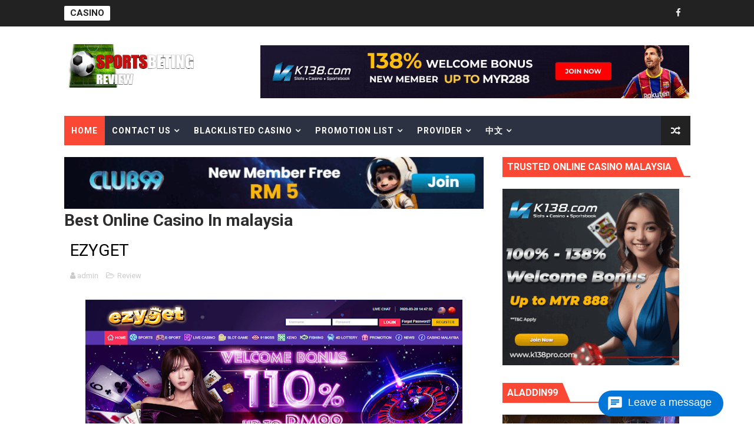

--- FILE ---
content_type: text/javascript; charset=utf-8
request_url: https://s1.mylivechat.com/livechat2/resources2.aspx?HCCID=56449340&culture=en-US&mlcv=3017&template=16
body_size: 135576
content:

	

   	MyLiveChat.RawLangJson={_culture:"en-US",UI_INSERTIMAGE:"Insert Image",UI_SUPPORT_HEADLINE:"Live Chat",CHATLOG:"Chat Log",RATING:"Rating",COMMENT:"Comment",NAME:"Name",EMAIL:"Email",ENQUIRY:"Message",SUBJECT:"Subject",QUESTION:"Question",DEPARTMENT:"Department",STARTCHAT:"Start Chat",FEEDBACK:"Post Feedback",OK:"OK",CANCEL:"Cancel",UI_SEND:"Send",MAXIMIZE:"Maximize",MINIMIZE:"Minimize",POPOUT:"Pop-out",ENDCHAT:"End Chat",CLOSE:"Close",SAYS:"says:",INPUTREQUIRED:"Input Required:",FEEDBACKEMAILTITLEFORMAT:"MyLiveChat : {0} sent an Offline Message. Title: {2}",FEEDBACKEMAILCONTENTFORMAT:"\x0D\x0A		User Name:{0}\x0D\x0A\x0D\x0A		Email Address:{1}\x0D\x0A\x0D\x0A		Title:{2}\x0D\x0A\x0D\x0A\x0D\x0A		Details:\x0D\x0A\x0D\x0A		{3}\x0D\x0A	",UI_INVITE_MESSAGE:"Thanks for visiting. How can we help you?",UI_LOADING:"Loading",UI_SUPPORT_READY:"Agent {0} has received your message and will be right with you.",UI_SUPPORT_WAIT:"Please wait while we route your call to the next available agent who will help you with your question: \x22{0}\x22.",UI_SUPPORT_WAIT_NOQUESTION:"Please wait while we route your call to the next available agent.",UI_SUPPORT_NOAGENT:"No agent online! Please leave an offline message.",UI_SUPPORT_TITLE:"Live Support",UI_SUPPORT_WELCOME:"Thank you for contacting us. To serve you better please provide the following information:",UI_WAITING_TITLE:"LiveChat",UI_WAITING_HEADLINE:"Live Chat",UI_WAITING_MESSAGE:"Thank you for contacting us. To serve you better please provide the following information:",UI_SURVEY_HEADLINE:"Live Chat Exit Survey",UI_SURVEY_MESSAGE:"To help us serve you better, please provide some information concerning your chat experience.",UI_SURVEY_LOGTOOLTIP:"Email me a copy of this chat",UI_SURVEY_CLOSEBUTTON:"I want to close this chat window",UI_SURVEY_RATE1:"Very Bad",UI_SURVEY_RATE2:"Bad",UI_SURVEY_RATE3:"Normal",UI_SURVEY_RATE4:"Good",UI_SURVEY_RATE5:"Very Good",UI_FEEDBACK_TITLE:"Offline Message",UI_FEEDBACK_HEADLINE:"Leave a message",UI_FEEDBACK_MESSAGE:"There are no agents available right now to take your call. Please leave a message and we will reply by email.",UI_INLINE_ONLINE:"Chat now",UI_INLINE_OFFLINE:"Leave a message",UI_USER_ADDED:"{0} joined the room.",UI_USER_REMOVED_BYCLIENT:"{0} left this room.",UI_USER_REMOVED_EXPIRED:"{0} left this room..",UI_INPUTEMAILADDRESS:"Please input your email address.",UI_SENDEMAILOK:"Your e-mail was sent successfully!",UI_USER_TYPING:" is typing a message.",UI_INVALIDIDENTITY:"You are not authorized to perform the current operation.",UI_CHATCOMMANDS:"Chat Commands",UI_ALERT:"System Alert",UI_CONNECTION_MISSINGNICKNAME:"The nickname field is empty.",UI_CONNECTION_SHORTNICKNAME:"Your nickname is too short.",UI_CONNECTION_LONGNICKNAME:"Your nickname is too long.",UI_CONNECTION_CONNECTING:"Please wait, connecting to server...",UI_CONNECTION_ERROR:"The connection to the chat server is lost. {0}",UI_CONNECTION_READY:"Connected!",UI_CONNECTION_DISCONNECT:"You\x27re disconnected.",UI_CONNECTION_CANCELLED:"Connection Cancelled.",UI_CONNECTION_NOPLACE:"The server is reset and this chat room is deleted. Please close the window and try again.",UI_CONNECTION_REMOVED:"You are removed from the channel due to inactivity.",UI_CONNECTION_REJECTED:"The server have declined your connection.",UI_CONNECTION_NOCONNECTION:"The connection to the chat server is lost.",UI_CONNECTION_IDEXISTS:"You are already logged in this chat application. A new connection cannot be established.",UI_CONNECTION_ANOTHERLOGIN:"This account has been signed into another device.",UI_CONNECTION_KICK:"You Have Been Banned By Administrator.",UI_BOLD:"Bold",UI_ITALIC:"Italic",UI_UNDERLINE:"Underline",UI_HELP:"Help",UI_CONTROLPANEL:"Control Panel",UI_EMOTION:"Insert Emotions",UI_FONTCOLOR:"Font Color",UI_AVATAR:"Pick an avatar",UI_CHANGEPICTURE:"Change your display picture",UI_PLAYSOUND:"Play sounds",UI_SELECTSKIN:"Select a skin",UI_FONT:"Font",UI_SIZE:"Size",UI_SAVE:"Save Chat Transcript",UI_CLOSE:"Close",UI_MAIL:"Email Chat Transcript",UI_RATEGOOD:"Rate Good",UI_RATEBAD:"Rate Bad",UI_PRINT:"Print Chat Transcript",UI_FILE:"Send a File",UI_PICTURE:"Send a Picture",UI_SOUNDON:"Sound On. Click to turn off",UI_SOUNDOFF:"Sound Off. Click to turn on",UI_SAVECHATLOG:"To save the messages, right click the page and choose \x27save as\x27",UI_BUZZ:"Nudge",UI_SENDFILE:"Send File",UI_HISTORY:"View message history",UI_SEND_NOFILE:"Please select a file to send!",UI_SEND_A_FILE_SUBTITLE:"Select a file to send, then click send button.",UI_SEND_UPLOADSUCCESSFULLY:"File uploaded successfully!",UI_ALLOWEDFILES:"Allowed file types:",UI_FEATUREDISABLED:"This feature has been disabled by the system administrator!",UI_SPELL:"Spell Check",UI_LINK:"Send a Link",UI_CANNEDMSG:"Canned messages",CS_MENU_CONSOLE:"Console",CS_MENU_CONNECT:"Connect",CS_MENU_DISCONNECT:"Disconnect",CS_MENU_REFRESH:"Refresh",CS_MENU_EXIT:"Exit",CS_MENU_STATUS:"Status",CS_MENU_ONLINE:"Online",CS_MENU_AWAY:"Away",CS_MENU_BUSY:"Busy",CS_MENU_APPEAROFFLINE:"Appear Offline",CS_MENU_TOOLS:"Tools",CS_MENU_VIEWVISITORS:"View Visitors",CS_MENU_VIEWRECORDS:"View Chat Records",CS_MENU_VIEWMESSAGES:"View Offline Messages",CS_MENU_TESTNOTIFY:"Test Notification",CS_MENU_OPTIONS:"Options",CS_MENU_HELP:"Help",CS_MENU_HOME:"MyLiveChat Home",CS_MENU_LICENSE:"License Information",CS_MENU_ABOUT:"About",CS_MENU_CONNECTED:"Connected",CS_MENU_DISCONNECTED:"Disconnected",CS_MENU_VISITORS:"Visitors",CS_MENU_MESSAGES:"Messages",CS_MENU_DAYSREMAIN:"{0} days remaining",CS_MENU_HOURSREMAIN:"{0} hours remaining",CS_TITLE_LICENSEINFO:"License Information",CS_MENU_CONNECTTING:"Connecting",CS_MENU_CONNECTNOW:"Connect Now",CS_LABEL_PLEASESETONLINE:"Please change status to online if you are ready to chat.",CS_LABEL_DISCONNECTED:"You have been disconnected from server.",CS_LABEL_NETWORKDELAY:"Network delay: {0} seconds.",CS_TITLE_DEPARTMENTS:"Departments/Agents",CS_TITLE_VISITORS:"Current Visitors",CS_TITLE_REQUESTQUEUE:"Request Queue",CS_TITLE_CONVERSATIONS:"Conversations",CS_MENU_ADDAGENT:"Add agent",CS_MESSAGE_TYPEAGENTNAME:"Please input the new agent name:",CS_MENU_ADDDEPARTMENT:"Create a department",CS_MENU_RENAMEDEPARTMENT:"Rename this department",CS_MESSAGE_TYPEDEPARTMENTNAME:"Please input the new department name:",CS_MENU_DELETEDEPARTMENT:"Delete this department",CS_MESSAGE_DEPARTMENTEXISTS:"Department already exists.",CS_MENU_CHATWITH:"Private Chat",CS_MENU_REMOVEAGENT:"Remove Agent",CS_MESSAGE_REMOVEAGENT:"Are you sure you want to remove this agent: {0}?",CS_MENU_CHANGEOFFLINE:"Change To Offline",CS_MENU_MOREACTIONS:"More Options",CS_LABEL_EMPTYQUEUE:"Request Queue is Empty.",CS_COLUMN_DETAILS:"Details",CS_COLUMN_SESSIONS:"Sessions",CS_COLUMN_MAP:"GeoMap",CS_COLUMN_NAME:"Name",CS_COLUMN_DEPARTMENT:"Department",CS_COLUMN_WAITDURATION:"Duration",CS_COLUMN_DOMAIN:"Domain",CS_COLUMN_LOCATION:"Location",CS_MENU_DETAILS:"Details",CS_MENU_INVITE:"Invite",CS_TITLE_INVITEPROMPT:"Chat Invitation:",CS_MESSAGE_TYPEINVITEMESSAGE:"Please type the invitation text:",CS_MENU_JOIN:"Join Chat",CS_MENU_OPENURL:"Open URL",CS_MENU_SHOWMAP:"Show Map",CS_MENU_USERINFO:"User Info",CS_MENU_ACCEPT:"Accept",CS_MENU_BAN:"Ban User",CS_MENU_INVITEAGENT:"Invite",CS_MENU_TRANSFERAGENT:"Transfer",CS_MENU_ACCEPTFIRST:"Accept First",CS_MENU_AUTOACCEPT:"Auto Accept",CS_COLUMN_VISITORID:"Contact ID",CS_COLUMN_STATUS:"Status",CS_COLUMN_DURATION:"Duration",CS_COLUMN_VISITS:"Visits",CS_COLUMN_PLATFORM:"Platform",CS_COLUMN_REFERRER:"Referrer",CS_COLUMN_KEYWORD:"Keyword",CS_COLUMN_RESOLUTION:"Resolution",CS_COLUMN_BROWSER:"Browser",CS_COLUMN_EMAIL:"Email",CS_COLUMN_AGENT:"Agent",CS_COLUMN_PRODUCT:"Product",CS_COLUMN_CUSTOMDATA:"Custom Data",CS_COLUMN_CONTEXTDATA:"Context Data",CS_COLUMN_COUNTRY:"Country",CS_COLUMN_CITY:"City",CS_COLUMN_QUESTION:"Question",CS_STATUS_TRIGGER:"Triggering",CS_STATUS_INVITING:"Inviting",CS_STATUS_CHATTING:"Chatting",CS_STATUS_NOASK:"Declined",CS_STATUS_WAITING:"Waiting",CS_STATUS_VISITORAWAY:"Away",CS_STATUS_VISITORONLINE:"Online",CS_LABEL_TRACKALL:"Tracking all visitors",CS_LABEL_TRACKNONE:"Stop tracking visitors",CS_LABEL_SHOWDETAILS:"Show Details",CS_LABEL_FREEZELIST:"Freeze",CS_LABEL_CONSOLETAB:"Console",CS_TITLE_CONFIRMDISCONNECT:"Disconnecting",CS_MESSAGE_CONFIRMDISCONNECT:"Are you sure you want to disconnect from mylivechat?",CS_TITLE_SPELLCHECK:"Spell Check",CS_MESSAGE_PROMPTEMAIL:"Please specify the email address:",CS_TITLE_WELCOME:"MyLiveChat",CS_MESSAGE_WELCOME:"Welcome to MyLiveChat Agent Console.",CS_MESSAGE_CHOOSEALLOWNOTIFICATION:"Please select \x27Allow\x27 to enable desktop notifications for mylivechat agent console.",CS_MESSAGE_NOVISITOR1:"Your online visitor list is empty.",CS_MESSAGE_NOVISITOR2:"Website currently has no visitors.",CS_MESSAGE_NOVISITOR3:"Probably you have not installed the chat button or monitor code on your web sites yet.",CS_MESSAGE_NOVISITOR4:"If you want to test the visitor list now, please visit \x3Ca href=\x27{0}\x27 target=\x27_blank\x27\x3Ethis demo page\x3C/a\x3E, (also see \x3Ca href=\x27{1}\x27 target=\x27_blank\x27\x3EAdd Chat button to web pages\x3C/a\x3E)",CS_TITLE_NETWORKISSUE:"Network Connection Problem",CS_MESSAGE_NETWORKDROPPED:"The connection to the chat server is lost, reconnecting...",CS_MESSAGE_RECONNECTING:"Connection to the chat server failed, reconnecting...",CS_MESSAGE_VISITORISWAITING:"A visitor called {0} is waiting for live chat. ",CS_MESSAGE_VISITORWAITFORSEC:"Visitor: {0} has been waiting for {1} seconds.",CS_MESSAGE_ADDUSERNOTFOUND:"Agent name not found. Please try again.",CS_MESSAGE_AGENTACCEPTCUSTOMER:"Agent {0} has accepted the customer {1}.",CS_MESSAGE_CUSTOMERJOINCHAT:"Customer {0} has joined the chat.",CS_MESSAGE_INVITECUSTOMEREXPIRED:"Unable to invite {0}: Invitation timed out",CS_MESSAGE_INVITECUSTOMERINVALID:"Unable to invite {0}: Invalid status.",CS_MESSAGE_AGENTINVITECUSTOMER:"Agent {0} has invited the customer {1}.",CS_MESSAGE_AGENTTRANSFERAGENT:"Agent {0} is transfering {1} to {2}.",CS_MESSAGE_AGENTINVITEAGENT:"Agent {0} is inviting {1} to chat with {2}.",CS_MESSAGE_TRANSFERTOYOU:"Agent {0} is transfering {1} to you.",CS_MESSAGE_INVITETOYOU:"Agent {0} is inviting you to chat with {1}.",CS_MESSAGE_CUSTOMERREJECTEDINVITE:"Customer {0} has declined the chat invitation from {1}.",CS_MESSAGE_CUSTOMERACCEPTEDINVITE:"Customer {0} has accepted the chat invitation from {1}.",CS_MESSAGE_NEWOFFLINEMESSAGE:"Customer {0} sent an offline message: {1}.",CS_MESSAGE_NOGEOINFO:"No Map Data Available.",CS_MESSAGE_NOTIFYNEWVISITOR:" A visitor from {0} just entered your website. ",CS_TITLE_FEEDBACK:"Offline Messages",CS_MENU_HISTORY:"History",CS_MENU_SENDEMAIL:"Send Email",CS_MENU_MARKREADALL:"Mark all as read",CS_MENU_DELETEALL:"Delete all",CS_MENU_DELETE:"Delete",CS_MENU_MARKREAD:"Read",CS_LABEL_CONTENT:"Content:",CS_LABEL_JTABLELENGTH:"Show {0} entries",CS_LABEL_JTABLEINFO:"Showing {0} to {1} of {2} entries",CS_LABEL_JTABLEEMPTYFOOT:"No data available.",CS_LABEL_JTABLESEARCH:"Search:",CS_LABEL_JTABLEPROCESS:"Processing...",CS_LABEL_JTABLEFILTER:"(filtered from {0} total entries)",CS_LABEL_JTABLETO:"to",CS_LABEL_JTABLEOF:"of",CS_LABEL_JTABLEEMPTY:"Empty",CS_LABEL_JTABLEPAGE1:"First",CS_LABEL_JTABLEPAGE2:"Previous",CS_LABEL_JTABLEPAGE3:"Next",CS_LABEL_JTABLEPAGE4:"Last",CS_COLUMN_TIME:"Time",CS_COLUMN_SUBJECT:"Subject",CS_COLUMN_READ:"Read",CS_TITLE_CONFIRM:"Confirm",CS_MESSAGE_DELETEFEEDBACK:"Are you sure you want to delete this offline message?",CS_MESSAGE_DELETEFEEDBACKALL:"Are you sure you want to delete all offline messages?",CS_MESSAGE_DELETECHATRECORD:"Are you sure you want to delete all of the search results?",CS_COLUMN_START:"Start",CS_COLUMN_ACTIVE:"Active",CS_COLUMN_END:"End",CS_COLUMN_CUSTOMER:"Customer",CS_COLUMN_CULTURE:"Culture",CS_COLUMN_RATING:"Rating",CS_TITLE_CUSTOMERPROFILE:"Profile",CS_LABEL_PROFILE:"Profile",CS_LABEL_NOTEITEM:"Note",CS_LABEL_NOTECONTENT:"Content",CS_MENU_CUSTOMERNOTE:"Customer Note",CS_MENU_SESSIONNOTE:"Session Note",CS_MENU_SEARCH:"Search",CS_MENU_SAVE:"Save",CS_MENU_DELETENOTE:"Delete Note",CS_MENU_ADDNOTE:"Add Note",CS_TITLE_CHATRECORD:"Chat Records",CS_TITLE_ADDCUSTOMERNOTE:"New Note",CS_TITLE_ADDSESSIONNOTE:"New Note",CS_MENU_BANLIST:"Block List",CS_MESSAGE_DELETEFEEDBACKADMINONLY:"Only administrator can delete the offline messages.",CS_MESSAGE_SAVENOTE:"Do you want to save changes before closing this window?",SS_MESSAGE_INVALIDHCCID:"Invalid MyLiveChat Account ID.",SS_MESSAGE_INVALIDPASSWORD:"The password you entered is incorrect. Please try again (make sure your caps lock is off).",SS_MESSAGE_AGENTDISABLED:"This account is Locked. You can\x27t Log in.",SS_MESSAGE_AGENTNOTLOGIN:"Not login or session expired.",SS_MESSAGE_NOMATCHAGENTACCOUNT:"The site ID you entered does not belong to any account.",SS_MESSAGE_INVALIDAGENTACCOUNT:"Invalid Agent Account.",SS_MESSAGE_REACHMAXAGENTCOUNT:"User cannot log in. Please note that the maximum number of concurrent agents of your account is {0}. You can increase the maximum number of concurrent agents by upgrading your plan.",SS_MESSAGE_PLEASETYPENAME:"Please input your name.",SS_MESSAGE_PLEASETYPEEMAIL:"Please input your email.",SS_MESSAGE_PLEASETYPESUBJECT:"Please type your subject.",SS_MESSAGE_PLEASETYPEQUESTION:"Please type your question.",SS_MESSAGE_THANKSFORFEEDBACK:"Thank you for contacting us. Our customer service representative will reply to you soon.",SS_MESSAGE_THANKSFORSURVEY:"Thank you very much.",SS_MESSAGE_NAMEWRONGLENGTH:"Your name is too long or too short.",SS_MESSAGE_SELECTDEPARTMENT:"Please choose a department.",SS_MESSAGE_PLEASETYPECUSTOM:"Please input {0}",SS_MESSAGE_NODEPONLINEAGENT:"There is no agent available in department {0}. Please choose a different department.",CS_LABEL_AGENTEMAILADDRESS:"Agent email address:",CS_LABEL_NOTIFICATIONEMAILS:"Send an email notification to this address when a visitor requests a chat:",CS_LABEL_GREETINGMESSAGE:"Default greeting message when accepting a new live chat:",CS_LABEL_DISABLEAUDIO:"Disable audio alerts",CS_LABEL_DISABLENOTIFY:"Disable notification messages",CS_LABEL_HIDECONSOLENUMBER:"Hide new message counter in console chat tab",CS_LABEL_HIDESESSIONNUMBER:"Hide new message counter in visitor chat tab",CS_LABEL_NOTIFYNEWVISITOR:"Notify me when a visitor enters the website",CS_LABEL_DROPAUTORECONNECT:"Automatically reconnect when connection is dropped",CS_LABEL_SECONDS:"Seconds",CS_LABEL_FILTERLOCATION:"When the customer location is (usa,london,..):",CS_LABEL_FILTEROFURL:"When current page URL contains (a,b,c,..):",CS_LABEL_FILTEROFREF:"When referring page URL contains (a,b,c..):",CS_LABEL_ONLYWHENONLINE:"Only when my status is online and ready.",CS_LABEL_TITLEAUTOACCEPT:"Auto accept a visitor if this visitor has waited for seconds",CS_LABEL_TITLEAUTOINVITE:"Auto invite a visitor if this visitor has stayed for seconds",CS_LABEL_ALLDEPARTMENT:"All",CS_MENU_LANGUAGES:"Languages",CS_MENU_LANGTEXT:"Text Translation",CS_MENU_LANGAUTO:"Use default settings",CS_MESSAGE_DELETESESSION:"Are you sure you want to delete this chat record?",CS_MESSAGE_DELETESESSIONADMINONLY:"Only administrator can delete the chat records.",CS_MESSAGE_DELETESESSIONSEARCH:"Please perform a search when deleting the chat records.",CS_MESSAGE_DELETESESSIONCHANGE:"Search results changed. Please perform another search then deleting the records.",CS_MESSAGE_INCORRECTEMAIL:"The email address is incorrect.",CS_MESSAGE_EMAILSENT:"The email has been sent.",UI_ACCEPTINVITE:"Chat Now",UI_REJECTINVITE:"No Thanks",CS_MENU_EXPORT:"Export",CS_INLINECONFIRM_COLLAPSE:"Collapse",CS_INLINECONFIRM_EXIT:"Exit Chat",CS_INLINECONFIRM_QUESTION:"Are you sure you want to end the chat session?",TYPEMESSAGEHERE:"Type your message here...",WordExceededMaxLen:"One word in your message exceeded the maximum length of a single word",MsgExceededMaxLen:"Message exceeded the maximum length of a message",NAMEPLACEHOLDER:"Name",EMAILPLACEHOLDER:"Email",QUESTIONPLACEHOLDER:"Type your message",SUBJECTPLACEHOLDER:"Subject",ENQUIRYPLACEHOLDER:"Type your message",DEPARTMENTPLACEHOLDER:"Choose department",ONHOLDMESSAGE:"Thank you for waiting. Your call is important to us. Please hold or try again in a few of minutes.",CHATAGENTPLACEHOLDER:"Chat Agent",UI_SIGNINWITH:"or sign in with: ",CONVERSATION_CLOSE_BY_AGENT:"Chat session has been terminated by the site operator.",UI_SELECTAGENT:"Select agent",MSG_TRANSFER_START:"You are being transferred, please hold...",MAXFILESIZEMUSTBELESSTHAN:"Maximum file upload size is set to ",FileformatNotsupported:"This file extension is not allowed! File extensions allowed: "};

   	

var MyLiveChat_Lib,MyLiveChat_WrapperBase,MyLiveChat_WrapperBaseConstructor,MyLiveChat_CreateWrapper,MyLiveChat_BuildWrapper;(function(){var a=["-apple-system, BlinkMacSystemFont, \"Segoe UI\", Roboto, Helvetica, Arial, sans-serif, \"Apple Color Emoji\", \"Segoe UI Emoji\", \"Segoe UI Symbol\"","toUpperCase","TEXT_","userAgent","test","mobile","html5","getContext","canvas","createElement","msie","msie6","msie7","msie8","msie9","msie10","msie10p","msie567","msie5678","msie56789","msie8more","backcompat","compatMode","BackCompat","supportfixed","html_encode","","&#32;","replace","&#32;&#32;&#32;&#32;","<br/>","&#39;","&quot;","&gt;","&lt;","&amp;",";","split","length",":","indexOf","substring","toLowerCase","push","join","css_join","add_csstext","cssText","style","set_mousecssitem","set_mousecsstext","mouseover","attach","mouseout","mouseup","mousedown","addEventListener","on","attachEvent","detach","removeEventListener","detachEvent","set_opacity","filter","alpha(opacity=",")","opacity","mozOpacity","get_body_rect","document","documentElement","body","width","clientWidth","height","clientHeight","scrollWidth","max","scrollHeight","scrollTop","scrollLeft","top","left","offsetWidth","rw","number","px","auto","right","0px","borderLeftWidth","borderRightWidth","paddingLeft","paddingRight","offsetHeight","rh","bottom","borderTopWidth","borderBottomWidth","paddingTop","paddingBottom","set_child_rect","onupdate","onresize","define_layout","_layout","apply_layout","childNodes","item","nodeType","fix_placeholder","placeholder","getAttribute","nodeName","DIV","focus","innerText","color","blur","innerHTML","gray","get_box_value","runtimeStyle","value","addtobody","firstChild","insertBefore","parentNode","onwindowresize","resize","Trident","grayurl","src","WebKit","webkitFilter","grayscale(100%)","MSIE","srcurl","setgrayeffect","/","setopacityeffect","ownerDocument","parentWindow","Firefox","navigator","offsetParent","currentStyle","position","getPropertyValue","getComputedStyle","fixed","border","Style","none","Width","border-style-","border-","-width","thin","MSIE 7.","CSS1Compat","TABLE","TD","medium","thick","MSIE 5.","MSIE 6.","MSIE 8.",".","MSIE ","opera","AppleWebKit","BODY","HTML","Left","Top","offsetLeft","offsetTop","zoom","%","parentElement","absolute","xflip","xmove","yflip","ymove","get_scrollposition","get_clientposition","calc_position","adjust_mirror","_showe","visibility","hidden","appendChild","getBoundingClientRect","toast","div","className","mylivechat_toast","position:fixed;max-width:360px;box-sizing: border-box;border: 1px solid rgba(0,0,0,.2);border-radius: 6px;outline: 0;color: #333;background-color:white;background-clip: padding-box;box-shadow: 0 5px 15px rgba(0,0,0,.5);z-index:16543333","<div style=\'margin:15px 25px;font-family: ",";font-size: 14px;\'>","</div>","onclick","removeChild","getTime","floor","alert","mylivechat_mask","position:fixed;left:0;top:0;right:0;bottom:0;background-color:#666666;z-index:16500000","mylivechat_alert","position:fixed;box-sizing: border-box;border: 1px solid rgba(0,0,0,.2);border-radius: 6px;outline: 0;color: #333;background-color:white;background-clip: padding-box;box-shadow: 0 5px 15px rgba(0,0,0,.5);z-index:16543333","mylivechat_alert_content","margin:18px 22px;font-family: ",";font-size: 14px;","mylivechat_alert_bottom","text-align:center;border-top: 1px solid #e5e5e5;color: #333;","mylivechat_alert_button","span","OK","e","prompt","mylivechat_prompt","mylivechat_prompt_header","border-bottom: 1px solid #e5e5e5;color: #333;padding:12px;font-family: ","mylivechat_prompt_content","padding:18px;","input","width:100%","false","event","keyCode","define","m_btnok","m_btncancel","mylivechat_prompt_bottom","mylivechat_prompt_button_ok","m_input","mylivechat_prompt_button_cancel","CANCEL","s","show","display","hide","add_child","boxerror","_boxerrdata","flash","panel","mylivechat_errorpanel","backgroundColor","mylivechat_errorbox_flashing","toggle","classList","mylivechat_errorpanel_flashing","mylivechat_errorbox","add","_clearerror","remove","keyup","change","_wrapper","prototype","tag","mem","class","setAttribute","cls","css","init","createTextNode","text","insertAdjacentHTML","BeforeEnd","html","title","tooltip","layout","events","attrs","childs","charAt","m","_","function","o","n","apply","StyleCode","head","getElementsByTagName","type","text/css","styleSheet","<style>\x0D\x0A","\x0D\x0A</style>","Firefox/","string","nodeValue","defineProperty","__defineGetter__","__defineSetter__"];function b(){var b=a[0];function u(b){b= b[a[1]]();return MyLiveChat[a[2]+ b]|| b}var o={};var v=o[a[3]]= navigator[a[3]];if(/iPhone|Android|Mobile/[a[4]](v)){o[a[5]]= true};o[a[6]]=  !!document[a[9]](a[8])[a[7]];o[a[10]]= /MSIE|Trident/[a[4]](v);if(o[a[10]]){o[a[11]]= /MSIE 6/[a[4]](v);o[a[12]]= /MSIE 7/[a[4]](v);o[a[13]]= /MSIE 8/[a[4]](v);o[a[14]]= /MSIE 9/[a[4]](v);o[a[15]]= /MSIE 10/[a[4]](v);o[a[16]]= /MSIE \d\d/[a[4]](v);o[a[17]]= /MSIE [567]/[a[4]](v);o[a[18]]= /MSIE [5678]/[a[4]](v);o[a[19]]= /MSIE [56789]/[a[4]](v);o[a[20]]=  !o[a[17]];if(o[a[14]]&&  !o[a[6]]){o[a[14]]= false;o[a[12]]= true;o[a[17]]= true;o[a[18]]= true;o[a[20]]= false}};o[a[21]]= document[a[22]]== a[23];o[a[24]]=  !(o[a[11]]|| (o[a[10]]&& o[a[21]]));o[a[25]]= function(b){if(!b){return a[26]};return b[a[28]](/&/g,a[35])[a[28]](/</g,a[34])[a[28]](/>/g,a[33])[a[28]](/\x22/g,a[32])[a[28]](/\x27/g,a[31])[a[28]](/\n/g,a[30])[a[28]](/\r/g,a[26])[a[28]](/\t/g,a[29])[a[28]](/\s/g,a[27])};function g(e,h){if(!h){return};var b=h[a[37]](a[36]);for(var c=0;c< b[a[38]];c++){var d=b[c];var g=d[a[40]](a[39]);if(g==  -1){continue};var j=d[a[41]](g+ 1);if(!j){continue};var f=d[a[41]](0,g)[a[28]](/(^\s*)|(\s*$)/g,a[26])[a[42]]();e[f]= j}}function p(c){var b=[];for(var d in c){b[a[43]](d+ a[39]+ c[d])};return b[a[44]](a[36])}o[a[45]]= function(d,c){if(!d){return c|| a[26]};if(!c){return d|| a[26]};var b={};g(b,d);g(b,c);return p(b)};o[a[46]]= function(c,b){if(!b){return};c[a[48]][a[47]]= o[a[45]](c[a[48]][a[47]],b)};o[a[49]]= function(c,d,e,f,b){o[a[50]](c,d+ a[39]+ (e|| a[26]),d+ a[39]+ (f|| a[26]),d+ a[39]+ (b|| a[26]))};o[a[50]]= function(c,d,e,b){o[a[52]](c,a[51],function(){o[a[46]](c,e)});o[a[52]](c,a[53],function(){o[a[46]](c,d)});o[a[52]](c,a[54],function(){o[a[46]](c,e)});o[a[52]](c,a[55],function(){o[a[46]](c,b)})};o[a[52]]= function(d,c,b){if(d[a[56]]){d[a[56]](c,b,false)}else {d[a[58]](a[57]+ c,b)}};o[a[59]]= function(d,c,b){if(d[a[60]]){d[a[60]](c,b,false)}else {d[a[61]](a[57]+ c,b)}};o[a[62]]= function(b,c){b[a[48]][a[63]]= a[64]+ c+ a[65];b[a[48]][a[66]]= String(c/ 100);b[a[48]][a[67]]= String(c/ 100)};o[a[68]]= function(e,f){var d={};var c=e?e[a[69]]:window[a[69]];var b=c[a[70]]|| c[a[71]];if(c[a[22]]== a[23]){d[a[72]]= c[a[71]][a[73]];d[a[74]]= c[a[71]][a[75]]}else {d[a[72]]= b[a[73]];d[a[74]]= b[a[75]]};d[a[76]]= Math[a[77]](d[a[72]],Math[a[77]](b[a[76]],c[a[71]][a[76]]));d[a[78]]= Math[a[77]](d[a[74]],Math[a[77]](b[a[78]],c[a[71]][a[78]]));d[a[79]]= Math[a[77]](b[a[79]],c[a[71]][a[79]]);d[a[80]]= Math[a[77]](b[a[80]],c[a[71]][a[80]]);if(f){d[a[81]]= 0;d[a[82]]= 0}else {d[a[81]]= d[a[79]];d[a[82]]= d[a[80]]};return d};function r(b,d,c){var f=b[a[48]];var e=d[a[73]]|| d[a[83]];if(c[a[84]]){e-= c[a[84]]};var h=c[a[72]]|| e;if( typeof (c[a[82]])== a[85]){f[a[82]]= c[a[82]]+ a[86];if(c[a[72]]== a[87]){return true};if( typeof (c[a[72]])== a[85]){}else {if( typeof (c[a[88]])== a[85]){h= h- c[a[82]]- c[a[88]]}else {h= h- c[a[82]]}}}else {if( typeof (c[a[88]])== a[85]){if(c[a[72]]== a[87]){f[a[82]]= (e- b[a[83]]- c[a[88]])+ a[86];return true};if( typeof (c[a[72]])== a[85]){f[a[82]]= (e- c[a[72]]- c[a[88]])+ a[86]}else {f[a[82]]= a[89];h= h- c[a[88]]}}else {if(c[a[72]]== a[87]){return true}else {f[a[82]]= a[89]}}};if(o[a[17]]){var g=h;h-= parseInt(f[a[90]])|| 0;h-= parseInt(f[a[91]])|| 0;h-= parseInt(f[a[92]])|| 0;h-= parseInt(f[a[93]])|| 0};h= Math[a[77]](0,h)+ a[86];if(f[a[72]]!= h){f[a[72]]= h;return true}}function s(b,e,d){var g=b[a[48]];var f=e[a[75]]|| e[a[94]];if(d[a[95]]){f-= d[a[95]]};var c=d[a[74]]|| f;if( typeof (d[a[81]])== a[85]){g[a[81]]= d[a[81]]+ a[86];if(d[a[74]]== a[87]){return true};if( typeof (d[a[74]])== a[85]){}else {if( typeof (d[a[96]])== a[85]){c= c- d[a[81]]- d[a[96]]}else {c= c- d[a[81]]}}}else {if( typeof (d[a[96]])== a[85]){if(d[a[74]]== a[87]){g[a[81]]= (f- b[a[94]]- d[a[96]])+ a[86];return true};if( typeof (d[a[74]])== a[85]){g[a[81]]= (f- d[a[74]]- d[a[96]])+ a[86]}else {g[a[81]]= a[89];c= c- d[a[96]]}}else {if(d[a[74]]== a[87]){return true}else {g[a[81]]= a[89]}}};if(o[a[17]]){var h=c;c-= parseInt(g[a[97]])|| 0;c-= parseInt(g[a[98]])|| 0;c-= parseInt(g[a[99]])|| 0;c-= parseInt(g[a[100]])|| 0};c= Math[a[77]](0,c)+ a[86];if(g[a[74]]!= c){g[a[74]]= c;return true}}o[a[101]]= function(c,e,d){if(!d){d= {}};if(d[a[102]]){d[a[102]](c,e)};var b=false;if(r(c,e,d)){b= true};if(s(c,e,d)){b= true};if(b&& d[a[103]]){d[a[103]]()};return b};o[a[104]]= function(b,c,d){if(d&& b[a[105]]){return};b[a[105]]= c};o[a[106]]= function(d){var c=d[a[107]];if(!c||  !c[a[38]]){return};for(var e=0;e< c[a[38]];e++){var b=c[a[108]](e);if(b[a[109]]!= 1){continue};var f=b[a[105]];if(f){o[a[101]](b,d,f)};o[a[106]](b)}};o[a[110]]= function(b){var f=b[a[112]](a[111]);if(!f){return};var c=a[26];if(b[a[113]]== a[114]){var d=false;o[a[52]](b,a[115],function(){d= true;if(b[a[116]]== f){b[a[116]]= a[26]};b[a[48]][a[117]]= c});o[a[52]](b,a[118],function(){d= false;setTimeout(e,200)});function e(){if(d){return};if(!b[a[119]]){b[a[116]]= f;b[a[48]][a[117]]= a[120]}}setTimeout(function(){c= b[a[48]][a[117]]|| a[26];e()},500)}else {}};o[a[121]]= function(b){if(!b[a[122]]){return b[a[123]]};var c=b[a[112]](a[111]);if(b[a[123]]== c){return a[26]};return b[a[123]]};o[a[124]]= function(c,b){if(!document[a[71]]){setTimeout(function(){o[a[124]](c,b)},10);return};document[a[71]][a[126]](c,document[a[71]][a[125]]);if(b){setInterval(function(){if(c[a[127]]!= document[a[71]]){document[a[71]][a[126]](c,document[a[71]][a[125]])}},100)}};o[a[128]]= function(b){o[a[52]](window,a[129],b);b()};function t(b){if(v[a[40]](a[130])>  -1){if(b[a[131]]){b[a[132]]= b[a[131]]}}else {if(v[a[40]](a[133])>  -1){b[a[48]][a[134]]= a[135]}else {if(v[a[40]](a[136])>  -1){b[a[48]][a[63]]= a[120]}else {if(o[a[6]]){b[a[48]][a[63]]= a[135]}}}}}function f(b){b[a[48]][a[134]]= a[26];b[a[48]][a[63]]= a[26];if(b[a[137]]){b[a[132]]= b[a[137]]}}o[a[138]]= function(d,c){if(v[a[40]](a[130])>  -1&&  !c){return};if(c){if(c[a[40]](a[139])==  -1){var b=d[a[132]][a[37]](a[139]);b[b[a[38]]- 1]= c;c= b[a[44]](a[139])};d[a[137]]= d[a[132]];d[a[131]]= c};t(d);o[a[52]](d,a[51],function(){f(d)});o[a[52]](d,a[53],function(){t(d)})};o[a[140]]= function(b,c){o[a[62]](b,c);o[a[52]](b,a[51],function(){o[a[62]](b,100)});o[a[52]](b,a[53],function(){o[a[62]](b,c)})};var q;function l(b){if(b[a[141]]){return b[a[141]][a[142]]|| q|| window};return q|| window}function k(b){var e=l(b);var c=e[a[144]][a[3]][a[40]](a[143])>  -1;if(!c){if(b[a[145]]!= null){return false}};var d;if(b[a[146]]){d= b[a[146]][a[147]]}else {d= e[a[149]](b,null)[a[148]](a[147])};return d== a[150]}function j(b,d){var f=l(b);var e=a[26];if(b[a[146]]){if(b[a[146]][a[151]+ d+ a[152]]== a[153]){return 0};e= b[a[146]][a[151]+ d+ a[154]]}else {d= d[a[42]]();var c=f[a[149]](b,null);if(c[a[148]](a[155]+ d)== a[153]){return 0};e= c[a[148]](a[156]+ d+ a[157])};if(!e){return 0};switch(e){case a[158]:return 1;case a[163]:if(f[a[144]][a[3]][a[40]](a[159])>  -1|| f[a[69]][a[22]]!= a[160]){if(b[a[113]]== a[161]|| b[a[113]]== a[162]){return 0}};return 3;case a[164]:return 5};return parseInt(e)|| 0}function m(e){var E=l(e);var v=E[a[69]][a[22]]== a[160];var D=E[a[144]][a[3]];var h=D[a[40]](a[136])>  -1;var o=h&& D[a[40]](a[165])>  -1;var p=h&& D[a[40]](a[166])>  -1;var q=h&& D[a[40]](a[159])>  -1;var r=h&& D[a[40]](a[167])>  -1;var s=h&& parseInt(D[a[37]](a[169])[1][a[37]](a[168])[0])> 9;var t=!!E[a[170]];var u=D[a[40]](a[171])>  -1;var g=D[a[40]](a[143])>  -1;var A={left:0,top:0};var f=0;function b(b){if(b[a[113]]!= a[172]&& b[a[113]]!= a[173]){A[a[82]]+= j(b,a[174]);A[a[81]]+= j(b,a[175])}}while(e){A[a[82]]+= e[a[176]];A[a[81]]+= e[a[177]];var d=h?e[a[146]]:E[a[149]](e,null);var F=h?d[a[178]]:d[a[148]](a[178]);if(F){if(F[a[40]](a[179])!=  -1){F= parseFloat(F)/ 100}else {F= parseFloat(F)};if(F&& F!= 1){var C=parseInt(h?d[a[81]]:d[a[148]](a[81]))|| 0;var w=parseInt(h?d[a[82]]:d[a[148]](a[82]))|| 0;A[a[82]]-= w* (1- F);A[a[81]]-= C* (1- F)}};var z=n(e);if(z){for(var y=e[a[127]];y&& y!= z;y= y[a[127]]){A[a[81]]-= y[a[79]];A[a[82]]-= y[a[80]]}};if(k(e)){if(t){if(e[a[177]]== 0){A[a[81]]+= parseInt(d[a[148]](a[81]))|| 0};if(e[a[176]]== 0){A[a[82]]+= parseInt(d[a[148]](a[82]))|| 0}};A[a[81]]+= Math[a[77]](E[a[69]][a[71]][a[79]],E[a[69]][a[70]][a[79]]);A[a[82]]+= Math[a[77]](E[a[69]][a[71]][a[80]],E[a[69]][a[70]][a[80]]);if(r){if(e[a[180]]&& e[a[180]][a[48]][a[147]]== a[181]){var B=m(e[a[180]]);A[a[81]]+= B[a[81]];A[a[82]]+= B[a[82]]}};return A};if(!z){return A};if(t){}else {if(g){b(z);if(f== 0){var c=h?d[a[147]]:d[a[148]](a[147]);if(c== a[181]){b(z);f= 1}}}else {if(v){if(r){}else {b(z)}}else {b(z)}}};if(v){if(u){if(z[a[113]]!= a[172]){A[a[82]]-= z[a[80]];A[a[81]]-= z[a[79]]}}else {if(r){};if(z[a[113]]!= a[173]){A[a[82]]-= z[a[80]];A[a[81]]-= z[a[79]]}}}else {if(z[a[113]]!= a[172]){A[a[82]]-= z[a[80]];A[a[81]]-= z[a[79]]}};e= z};if(g){A[a[82]]-= j(E[a[69]][a[71]],a[174]);A[a[81]]-= j(E[a[69]][a[71]],a[175]);A[a[82]]+= j(E[a[69]][a[70]],a[174]);A[a[81]]+= j(E[a[69]][a[70]],a[175])};return A}function n(b){var c=l(b);if(b[a[145]]){return b[a[145]]};if(b[a[113]]== a[172]|| b[a[113]]== a[173]){return null};return c[a[69]][a[71]]}function d(d,b){var g=l(b);var c=m(b);if(k(d)){c[a[81]]-= Math[a[77]](g[a[69]][a[71]][a[79]],g[a[69]][a[70]][a[79]]);c[a[82]]-= Math[a[77]](g[a[69]][a[71]][a[80]],g[a[69]][a[70]][a[80]]);return {left:c[a[82]],top:c[a[81]]}}else {var e=n(d);var f=m(e);if(e[a[113]]!= a[172]&& e[a[113]]!= a[173]){f[a[82]]+= j(e,a[174]);f[a[81]]+= j(e,a[175]);f[a[82]]-= e[a[80]];f[a[81]]-= e[a[79]]}};return {left:c[a[82]]- f[a[82]],top:c[a[81]]- f[a[81]]}}function h(b){var d=l(b);var c=m(b);c[a[81]]-= Math[a[77]](d[a[69]][a[71]][a[79]],d[a[69]][a[70]][a[79]]);c[a[82]]-= Math[a[77]](d[a[69]][a[71]][a[80]],d[a[69]][a[70]][a[80]]);return c}function c(k,e,s,p,q){var d=window[a[69]][a[71]][a[73]];var c=window[a[69]][a[71]][a[75]];if(window[a[69]][a[22]]== a[160]){d= window[a[69]][a[70]][a[73]];c= window[a[69]][a[70]][a[75]]};var m=k[a[83]];var j=k[a[94]];var r=h(n(k));var l={left:r[a[82]]+ s[a[82]]+ m/ 2,top:r[a[81]]+ s[a[81]]+ j/ 2};var g={left:r[a[82]]+ s[a[82]],top:r[a[81]]+ s[a[81]]};var o=false;if(e!= null){if(e[a[113]]== a[172]){o= true};var f=h(e);g= {left:f[a[82]]+ e[a[83]]/ 2,top:f[a[81]]+ e[a[94]]/ 2}};var b=!o;if(l[a[82]]- m/ 2< 0){if((g[a[82]]* 2- l[a[82]])+ m/ 2<= d){if(b){l[a[82]]= g[a[82]]* 2- l[a[82]];s[a[182]]= true}}else {if(!p){l[a[82]]= m/ 2+ 4;s[a[183]]= true}}}else {if(l[a[82]]+ m/ 2> d){if((g[a[82]]* 2- l[a[82]])- m/ 2>= 0){if(b){l[a[82]]= g[a[82]]* 2- l[a[82]];s[a[182]]= true}}else {if(!p){l[a[82]]= d- m/ 2- 4;s[a[183]]= true}}}};if(l[a[81]]- j/ 2< 0){if((g[a[81]]* 2- l[a[81]])+ j/ 2<= c){if(b){l[a[81]]= g[a[81]]* 2- l[a[81]];s[a[184]]= true}}else {if(!q){l[a[81]]= j/ 2+ 4;s[a[185]]= true}}}else {if(l[a[81]]+ j/ 2> c){if((g[a[81]]* 2- l[a[81]])- j/ 2>= 0){if(b){l[a[81]]= g[a[81]]* 2- l[a[81]];s[a[184]]= true}}else {if(!q){l[a[81]]= c- j/ 2- 4;s[a[185]]= true}}}};s[a[82]]= l[a[82]]- r[a[82]]- m/ 2;s[a[81]]= l[a[81]]- r[a[81]]- j/ 2}o[a[186]]= function(a,b){q= b;return m(a)};o[a[187]]= function(a,b){q= b;return h(a)};o[a[188]]= function(b,a,c){q= c;return d(b,a)};o[a[189]]= c;o[a[190]]= function(c,b,g){var e=20;c[a[48]][a[82]]= a[89];c[a[48]][a[81]]= a[89];c[a[48]][a[191]]= a[192];document[a[71]][a[193]](c);if(!g){g= document[a[71]]};var f=g!= document[a[71]]?g[a[194]]():this[a[68]](window,true);var h=c[a[83]];var d=c[a[94]];c[a[48]][a[82]]= f[a[82]]+ f[a[72]]/ 2- h/ 2+ a[86];c[a[48]][a[81]]= f[a[81]]+ f[a[74]]/ 2- d/ 2+ a[86];c[a[48]][a[191]]= a[26];setTimeout(function(){if(b){b()}},1)};o[a[195]]= function(d,h,f){var c=document[a[9]](a[196]);c[a[197]]= a[198];c[a[48]][a[47]]= a[199];c[a[119]]= a[200]+ b+ a[201]+ o[a[25]](d)+ a[202];c[a[203]]= function(){c[a[127]][a[204]](c)};o[a[190]](c,null,f);if(!h){h= 5000}else {if(h< 0){return}};var g= new Date()[a[205]]();function e(){if(!c[a[127]]){return};setTimeout(e,200);var f= new Date()[a[205]]()- g- h/ 5;var b=h* 4/ 5;var d=Math[a[206]](100* (b- f)/ b);if(d< 10){c[a[127]][a[204]](c);return};o[a[62]](c,d)}setTimeout(e,h/ 5)};o[a[207]]= function(f,c,g){var d=document[a[9]](a[196]);d[a[197]]= a[208];d[a[48]][a[47]]= a[209];o[a[62]](d,20);document[a[71]][a[193]](d);var h=e({cls:a[210],css:a[211],m_header:{},m_content:{cls:a[212],css:a[213]+ b+ a[214],html:o[a[25]](f)},m_bottom:{cls:a[215],css:a[216],m_btnok:{cls:a[217],tag:a[218],css:a[26],text:u(a[219]),onclick:function(){d[a[127]][a[204]](d);h[a[220]][a[127]][a[204]](h[a[220]]);if(c!= null){c()}}}}});o[a[190]](h[a[220]],null,g)};o[a[221]]= function(g,j,c,l){if(!l){l= function(a){return a}};var f=document[a[9]](a[196]);f[a[197]]= a[208];f[a[48]][a[47]]= a[209];o[a[62]](f,20);document[a[71]][a[193]](f);var h=e({cls:a[222],css:a[211],m_header:{cls:a[223],css:a[224]+ b+ a[214],html:o[a[25]](g)},m_content:{cls:a[225],css:a[226],m_input:{tag:a[227],css:a[228],attrs:{value:j,spellcheck:a[229]},onkeydown:function(b){b= window[a[230]]|| b;if(b[a[231]]== 13){h[a[233]][a[232]][a[203]]()};if(b[a[231]]== 27){h[a[234]][a[232]][a[203]]()}}}},m_bottom:{cls:a[235],css:a[216],m_btnok:{cls:a[236],tag:a[218],css:a[26],text:u(a[219]),onclick:function(){var b=l(h[a[237]][a[123]]());if(b=== false|| b== null){return};f[a[127]][a[204]](f);h[a[220]][a[127]][a[204]](h[a[220]]);if(c!= null){c(b)}}},m_btncancel:{cls:a[238],tag:a[218],css:a[26],text:u(a[239]),onclick:function(){f[a[127]][a[204]](f);h[a[220]][a[127]][a[204]](h[a[220]]);if(c!= null){c()}}}}});var d=null;function k(){setTimeout(k,100);var b=h[a[237]][a[123]]();if(b== d){return};var c=l(b);if(c=== false|| c== null){h[a[233]][a[240]][a[117]]= a[120]}else {h[a[233]][a[240]][a[117]]= a[26]}}setTimeout(k,100);o[a[190]](h[a[220]],function(){h[a[237]][a[220]][a[115]]()})};return o}function c(){var c=MyLiveChat_Lib;var b=this;b[a[241]]= function(){this[a[240]][a[242]]= this[a[232]]&& this[a[232]][a[242]]|| a[26]};b[a[243]]= function(){this[a[240]][a[242]]= a[153]};b[a[123]]= function(){if(arguments[a[38]]> 0){this[a[220]][a[123]]= arguments[0]}else {return c[a[121]](this[a[220]])}};b[a[104]]= function(b){this[a[220]][a[105]]= b};b[a[106]]= function(){c[a[106]](this[a[220]])};b[a[244]]= function(b){this[a[220]][a[193]](b[a[220]])};b[a[245]]= function(c,g){if(this[a[246]]){return this[a[246]][a[247]](g)};var b=this[a[246]]= {panel:document[a[9]](a[196])};b[a[248]][a[197]]= a[249];b[a[248]][a[116]]= g;this[a[220]][a[127]][a[126]](b[a[248]],this[a[220]]);var d=c[a[220]][a[123]];var j=c[a[240]][a[250]];var l=0;var f=4;function h(){l++;c[a[220]][a[253]][a[252]](a[251]);b[a[248]][a[253]][a[252]](a[254]);if(l== f){return};setTimeout(h,100)}var k=true;b[a[247]]= function(e){d= c[a[220]][a[123]];c[a[220]][a[115]]();k= true;b[a[248]][a[116]]= e;b[a[248]][a[48]][a[242]]= a[26];if(l== 0|| f== l){l= 0;h()};c[a[220]][a[253]][a[256]](a[255])};b[a[247]](g);c[a[257]]= function(){b[a[248]][a[48]][a[242]]= a[153]};function e(){if(d== c[a[220]][a[123]]){return};c[a[257]]();c[a[220]][a[253]][a[258]](a[255]);k= false;setTimeout(function(){if(!k){b[a[248]][a[48]][a[242]]= a[153]}},400)}c[a[220]][a[56]](a[118],e);c[a[220]][a[56]](a[259],e);c[a[220]][a[56]](a[54],e);c[a[220]][a[56]](a[260],e)}}function d(b){function c(){b[a[261]]= this;this[a[220]]= b;this[a[240]]= b[a[48]]}c[a[262]]= MyLiveChat_WrapperBase;return  new c()}function e(j,n){if(j instanceof  c){return j};var k=document[a[9]](j[a[263]]|| a[196]);var p=d(k);if(!n){n= p};p[a[232]]= j;var l;for(var m in j){var o=j[m];switch(m){case a[263]:break;case a[264]:n[o]= p;break;case a[267]:if(MyLiveChat_Lib[a[17]]){k[a[197]]= o};k[a[266]](a[265],o);break;case a[268]:k[a[48]][a[47]]= o;break;case a[243]:if(o){k[a[48]][a[242]]= a[153]};break;case a[269]:l= o;break;case a[271]:if(!o){continue};k[a[193]](document[a[270]](o));break;case a[274]:if(!o){continue};if(k[a[107]][a[38]]== 0){k[a[119]]= o}else {if(k[a[272]]){k[a[272]](a[273],o)}else {var h=document[a[9]](a[196]);h[a[119]]= o;while(h[a[125]]){k[a[193]](h[a[125]])}}};break;case a[276]:k[a[266]](a[275],o);break;case a[277]:p[a[104]](o);break;case a[278]:for(var b in o){k[a[57]+ b]= o[b]};break;case a[279]:for(var b in o){k[a[266]](b,o[b])};break;case a[280]:for(var g=0;g< o[a[38]];g++){var f=e(o[g],n);p[a[244]](f)};break;default:if(o&& m[a[281]](0)== a[282]&& m[a[281]](1)== a[283]){var f=e(o,n);n[m]= f;p[a[244]](f)};if( typeof (o)== a[284]&& m[a[281]](0)== a[285]&& m[a[281]](1)== a[286]){k[m]= o};break}};if(l){l[a[287]](p,[p,k,j])};return p}function f(){var b=document[a[289]]|| document[a[290]](a[289])[0];if(/MSIE [678]/[a[4]](navigator[a[3]])){var d=document[a[9]](a[48]);d[a[266]](a[291],a[292]);d[a[293]][a[47]]= MyLiveChat[a[288]];b[a[193]](d)}else {var c=document[a[9]](a[196]);c[a[119]]= a[294]+ MyLiveChat[a[288]]+ a[295];b[a[193]](c[a[125]])}}function g(){function d(b,c){b[a[119]]= a[26];b[a[193]](document[a[270]](c))}function b(e,f){for(var d=0;d< e[a[107]][a[38]];d++){var c=e[a[107]][d];if(c[a[107]][a[38]]){b(c,f)};if(c[a[298]]){f[a[43]](c[a[298]])}}}function c(c){var d=[];b(c,d);return d[a[44]](a[26])}if(Object[a[299]]){Object[a[299]](HTMLElement[a[262]],a[116],{get:function(){return c(this)},set:function(a){d(this,a)},configurable:true})}else {HTMLElement[a[262]][a[300]](a[116],function(){return c(this)});HTMLElement[a[262]][a[301]](a[116],function(a){d(this,a)})}}MyLiveChat_WrapperBaseConstructor= c;MyLiveChat_CreateWrapper= d;MyLiveChat_BuildWrapper= e;MyLiveChat_Lib= (b)();MyLiveChat_WrapperBase=  new c();if(MyLiveChat[a[288]]){setTimeout(f,1)};if(navigator[a[3]][a[40]](a[296])!=  -1){if( typeof (document[a[9]](a[114])[a[116]])!= a[297]){(g)()}}})()

var MyLiveChat_SetBaseCss,MyLiveChat_DefineStyle,MyLiveChat_RunStyle,MyLiveChat_ApplyStyle,MyLiveChat_InitCss2Handlers,MyLiveChat_InitCss2;(function(){var a=["SvgMap","close","exit","<svg xmlns=\"http://www.w3.org/2000/svg\" viewBox=\"0 0 16 16\" fill=\"currentColor\"><path fill-rule=\"evenodd\" d=\"M4.646 4.646a.5.5 0 0 1 .708 0L8 7.293l2.646-2.647a.5.5 0 0 1 .708.708L8.707 8l2.647 2.646a.5.5 0 0 1-.708.708L8 8.707l-2.646 2.647a.5.5 0 0 1-.708-.708L7.293 8 4.646 5.354a.5.5 0 0 1 0-.708z\"></path></svg>","open","<svg xmlns=\"http://www.w3.org/2000/svg\" fill=\"currentColor\" viewBox=\"0 0 32 32\"><polygon points=\"10 6 10 8 22.59 8 6 24.59 7.41 26 24 9.41 24 22 26 22 26 6 10 6\"/></svg>","down","<svg xmlns=\"http://www.w3.org/2000/svg\" fill=\"currentColor\" viewBox=\"0 0 32 32\"><path d=\"M11,22c-0.6,0-1-0.4-1-1s0.4-1,1-1h15c0.6,0,1,0.4,1,1s-0.4,1-1,1H11z\"></path></svg>","good","<svg xmlns=\"http://www.w3.org/2000/svg\" fill=\"currentColor\" viewBox=\"0 0 32 32\"><path d=\"M26,11H20V6a3.64,3.64,0,0,0-3.24-4A3.22,3.22,0,0,0,16,2H14.43A1.51,1.51,0,0,0,13,3.17v.12L12,9.63,8.46,15H2V29H21c7.44,0,9-4.35,9-8V15a3.64,3.64,0,0,0-3.24-4A3.22,3.22,0,0,0,26,11ZM8,27H4V17H8Zm20-6c0,4.09-2.22,6-7,6H10V16.3l4-5.93L14.73,5l.14-1H16c1.44,0,2,.56,2,2v7h8c1.44,0,2,.56,2,2Z\"/></svg>","good2","bad","<svg xmlns=\"http://www.w3.org/2000/svg\" fill=\"currentColor\" viewBox=\"0 0 32 32\"><path d=\"M26.76,21A3.64,3.64,0,0,0,30,17V11c0-3.65-1.56-8-9-8H2V17H8.46L12,22.37,13,28.71v.12A1.51,1.51,0,0,0,14.43,30H16a3.22,3.22,0,0,0,.76,0A3.64,3.64,0,0,0,20,26V21h6A3.22,3.22,0,0,0,26.76,21ZM8,15H4V5H8Zm20,2c0,1.44-.56,2-2,2H18v7c0,1.44-.56,2-2,2H14.87l-.14-1L14,21.63,10,15.7V5H21c4.78,0,7,1.91,7,6Z\"/></svg>","bad2","file","<svg xmlns=\"http://www.w3.org/2000/svg\" fill=\"currentColor\" viewBox=\"0 0 16 16\"><path fill-rule=\"evenodd\" d=\"M4.5 3a2.5 2.5 0 0 1 5 0v9a1.5 1.5 0 0 1-3 0V5a.5.5 0 0 1 1 0v7a.5.5 0 0 0 1 0V3a1.5 1.5 0 1 0-3 0v9a2.5 2.5 0 0 0 5 0V5a.5.5 0 0 1 1 0v7a3.5 3.5 0 1 1-7 0V3z\"/></svg>","save","save-png","<svg xmlns=\"http://www.w3.org/2000/svg\" fill=\"currentColor\" viewBox=\"0 0 32 32\"><path d=\"M27.71,9.29l-5-5A1,1,0,0,0,22,4H6A2,2,0,0,0,4,6V26a2,2,0,0,0,2,2H26a2,2,0,0,0,2-2V10A1,1,0,0,0,27.71,9.29ZM12,6h8v4H12Zm8,20H12V18h8Zm2,0V18a2,2,0,0,0-2-2H12a2,2,0,0,0-2,2v8H6V6h4v4a2,2,0,0,0,2,2h8a2,2,0,0,0,2-2V6.41l4,4V26Z\"/></svg>","save2","<svg xmlns=\"http://www.w3.org/2000/svg\" fill=\"currentColor\" viewBox=\"0 0 20 20\"><path d=\"M12.854 11.646c-0.195-0.195-0.512-0.195-0.707 0l-2.146 2.146v-12.293c0-0.276-0.224-0.5-0.5-0.5s-0.5 0.224-0.5 0.5v12.293l-2.146-2.146c-0.195-0.195-0.512-0.195-0.707 0s-0.195 0.512 0 0.707l3 3c0.098 0.098 0.226 0.146 0.354 0.146s0.256-0.049 0.354-0.146l3-3c0.195-0.195 0.195-0.512 0-0.707z\"></path><path d=\"M15.5 20h-12c-0.827 0-1.5-0.673-1.5-1.5v-10c0-0.827 0.673-1.5 1.5-1.5h4c0.276 0 0.5 0.224 0.5 0.5s-0.224 0.5-0.5 0.5h-4c-0.276 0-0.5 0.224-0.5 0.5v10c0 0.276 0.224 0.5 0.5 0.5h12c0.276 0 0.5-0.224 0.5-0.5v-10c0-0.276-0.224-0.5-0.5-0.5h-4c-0.276 0-0.5-0.224-0.5-0.5s0.224-0.5 0.5-0.5h4c0.827 0 1.5 0.673 1.5 1.5v10c0 0.827-0.673 1.5-1.5 1.5z\"></path></svg>","soundon","<svg xmlns=\"http://www.w3.org/2000/svg\" fill=\"currentColor\" viewBox=\"0 0 32 32\"><path d=\"M25.1,10.66,23.58,12a6,6,0,0,1-.18,7.94l1.47,1.36a8,8,0,0,0,.23-10.59Z\"/><path d=\"M20,30a1,1,0,0,1-.71-.3L11.67,22H5a1,1,0,0,1-1-1H4V11a1,1,0,0,1,1-1h6.67l7.62-7.7a1,1,0,0,1,1.41,0A1,1,0,0,1,21,3V29A1,1,0,0,1,20,30ZM6,20h6a1.17,1.17,0,0,1,.79.3L19,26.57V5.43L12.79,11.7A1.17,1.17,0,0,1,12,12H6Z\"/></svg>","soundoff","<svg xmlns=\"http://www.w3.org/2000/svg\" fill=\"currentColor\" viewBox=\"0 0 32 32\"><polygon points=\"31 12.41 29.59 11 26 14.59 22.41 11 21 12.41 24.59 16 21 19.59 22.41 21 26 17.41 29.59 21 31 19.59 27.41 16 31 12.41\"/><path d=\"M18,30a1,1,0,0,1-.71-.3L9.67,22H3a1,1,0,0,1-1-1H2V11a1,1,0,0,1,1-1H9.67l7.62-7.7a1,1,0,0,1,1.41,0A1,1,0,0,1,19,3V29A1,1,0,0,1,18,30ZM4,20h6a1.17,1.17,0,0,1,.79.3L17,26.57V5.43L10.79,11.7A1.17,1.17,0,0,1,10,12H4Z\"/></svg>","mail","<svg xmlns=\"http://www.w3.org/2000/svg\" fill=\"currentColor\" viewBox=\"0 0 32 32\"><path d=\"M28,6H4A2,2,0,0,0,2,8V24a2,2,0,0,0,2,2H28a2,2,0,0,0,2-2V8A2,2,0,0,0,28,6ZM25.8,8,16,14.78,6.2,8ZM4,24V8.91l11.43,7.91a1,1,0,0,0,1.14,0L28,8.91V24Z\" /></svg>","emoji","<svg xmlns=\"http://www.w3.org/2000/svg\" fill=\"currentColor\" viewBox=\"0 0 32 32\"><path d=\"M16,2A14,14,0,1,0,30,16,14,14,0,0,0,16,2Zm0,26A12,12,0,1,1,28,16,12,12,0,0,1,16,28Z\"/><path d=\"M11.5,11A2.5,2.5,0,1,0,14,13.5,2.48,2.48,0,0,0,11.5,11Z\"/><path d=\"M20.5,11A2.5,2.5,0,1,0,23,13.5,2.48,2.48,0,0,0,20.5,11Z\"/><path d=\"M16,24a8,8,0,0,0,6.85-3.89l-1.71-1a6,6,0,0,1-10.28,0l-1.71,1A8,8,0,0,0,16,24Z\"/></svg>","send2","<svg xmlns=\"http://www.w3.org/2000/svg\" fill=\"currentColor\" viewBox=\"0 0 32 32\"><path d=\"M27.45,15.11l-22-11a1,1,0,0,0-1.08.12,1,1,0,0,0-.33,1L7,16,4,26.74A1,1,0,0,0,5,28a1,1,0,0,0,.45-.11l22-11a1,1,0,0,0,0-1.78Zm-20.9,10L8.76,17H18V15H8.76L6.55,6.89,24.76,16Z\"/></svg>","send","<svg xmlns=\"http://www.w3.org/2000/svg\" fill=\"currentColor\" viewBox=\"0 0 32 32\"><path d=\"M27.71,4.29a1,1,0,0,0-1.05-.23l-22,8a1,1,0,0,0,0,1.87l8.59,3.43L19.59,11,21,12.41l-6.37,6.37,3.44,8.59A1,1,0,0,0,19,28h0a1,1,0,0,0,.92-.66l8-22A1,1,0,0,0,27.71,4.29Z\"/></svg>","up","<svg xmlns=\"http://www.w3.org/2000/svg\" fill=\"currentColor\" x=\"0px\" y=\"0px\" viewBox=\"0 0 32 32\" style=\"enable-background:new 0 0 32 32;\" xml:space=\"preserve\"><polygon points=\"16,10 26,20 24.6,21.4 16,12.8 7.4,21.4 6,20 \"/></svg>","defaultbaricon","<svg xmlns=\"http://www.w3.org/2000/svg\" viewBox=\"0 0 50 50\" fill=\"currentColor\" title=\"edge-round-ddd.svg\"><path style=\"line-height:normal;text-indent:0;text-align:start;text-decoration-line:none;text-decoration-style:solid;text-decoration-color:#000;text-transform:none;block-progression:tb;isolation:auto;mix-blend-mode:normal\" d=\"M 25 4.0703125 C 12.368358 4.0703125 2.0703125 12.921769 2.0703125 24 C 2.0703125 30.431559 5.5919902 36.028787 11.003906 39.685547 C 10.995206 39.900392 11.011006 40.249664 10.728516 41.294922 C 10.378457 42.590139 9.6725165 44.413013 8.2382812 46.46875 L 7.21875 47.929688 L 9 47.929688 C 15.170926 47.929688 18.741551 43.907585 19.294922 43.261719 C 21.134299 43.693167 23.024925 43.929687 25 43.929688 C 37.631642 43.929688 47.929688 35.078231 47.929688 24 C 47.929688 12.921769 37.631642 4.0703125 25 4.0703125 z M 25 5.9296875 C 36.768358 5.9296875 46.070312 14.078231 46.070312 24 C 46.070312 33.921769 36.768358 42.070313 25 42.070312 C 22.959003 42.070312 21.040094 41.875066 19.236328 41.400391 L 18.654297 41.248047 L 18.277344 41.714844 C 18.277344 41.714844 15.390872 44.972567 10.78125 45.757812 C 11.617971 44.248981 12.233687 42.844147 12.521484 41.779297 C 12.921426 40.299514 12.929687 39.300781 12.929688 39.300781 L 12.929688 38.789062 L 12.498047 38.515625 C 7.2194156 35.156496 3.9296875 29.955815 3.9296875 24 C 3.9296875 14.078231 13.231642 5.9296875 25 5.9296875 z M 15 22 A 2 2 0 0 0 13 24 A 2 2 0 0 0 15 26 A 2 2 0 0 0 17 24 A 2 2 0 0 0 15 22 z M 25 22 A 2 2 0 0 0 23 24 A 2 2 0 0 0 25 26 A 2 2 0 0 0 27 24 A 2 2 0 0 0 25 22 z M 35 22 A 2 2 0 0 0 33 24 A 2 2 0 0 0 35 26 A 2 2 0 0 0 37 24 A 2 2 0 0 0 35 22 z\" font-weight=\"400\" font-family=\"sans-serif\" white-space=\"normal\" overflow=\"visible\"></path></svg>","cssText","style","css_join","StyleMap","StyleIdx",",","split","length","","replace","push","value","string","function","nodeType","childNodes","toLowerCase","nodeName","concat","class","getAttribute","log"," ",".","index","sort","InlineChatShowLogo","4","InPageTemplate","InPageHeadBorderWidth","InPageHeadBorderColor","black","3","#555555","#e64e5f","8","#ef5028","10","transparent","14","15","16","InPageHeadBgColor","InlineChatTextColor","#2c4d70","InlineChatBackColor","InlineChatIntroColor","#ffffff",".mylivechat_inline,input,textarea,select","font-family:","DefaultFont",";","input,textarea","fix_placeholder","td,th","padding:0px;","InlineChatEmbedColor","input,textarea,select,button","color:",".mylivechat_container","border:solid ","px ","#2070B0",".mylivechat_collapsed,.mylivechat_expanded_title","background-color:","#0275d8",";border:solid ",".mylivechat_collapsed_text,.mylivechat_expanded_text","InPageHeadFont",";font-size:","InPageHeadSize","14px",";color:","InPageHeadColor",".mylivechat_collapsed",".mylivechat_expanded_title","msie5678","InlineChatBubbleUIMode","False","0","1",".mylivechat_dialog,.mylivechat_frame",".mylivechat_prechat, .mylivechat_offline,.mylivechat_support,mylivechat_dialog,.mylivechat_frame",".mylivechat_bubble_img","alt","livechat","src","InPageBubbleTopUrl","setAttribute",".mylivechat_prechat_text,.mylivechat_offline_text,.mylivechat_survey_title,.mylivechat_survey_message","InlineChatIntroCssText","InlineChatIntroFont",".mylivechat_prechat_lbl,.mylivechat_offline_lbl",".mylivechat_framebtn","_wrapper","float:left;width:20px;height:20px;box-sizing:border-size;border:solid 1px transparent;background-repeat:no-repeat;background-position:50% 50%;cursor:pointer","set_image","backgroundImage","url(","UrlBase","images/",")","image","define","imageover","background-image","set_mousecssitem","border-color","gray","#999999 #cccccc #cccccc #999999","input,textarea,select","InlineChatValueStyle","InlineChatLabelStyle",".mylivechat_prechat_text,.mylivechat_offline_text","InlineChatIntroStyle",".mylivechat_prechat_submit_button,.mylivechat_offline_submit_button,.mylivechat_chatbtn","InlineChatButtonStyle",".mylivechat_sprite","backgroundRepeat","no-repeat","maxWidth","32px","_layout","width","height","spritezoom","setSprite","mylivechat-sprite-active","add","classList","remove","Thumbup","Thumbup2","Thumbdown","Thumbdown2","emotion","attachment","voice","mute","email","settings","whitesoundon","whitesoundoff","svgfile","svg/",".svg)","backgroundSize","px","backgroundPosition","center center","sprite","images/sprite.png)","UseLegacySprite","RawConfig","innerHTML","firstChild","width:","px;height:","px;","className","mylivechat_auto_size","spireopacity","setopacityeffect","msie567",".mylivechat_prechat_oauth_lbl,.mylivechat_offline_oauth_lbl","float:left"];function b(b,c){if(!c){return};var d=MyLiveChat_Lib[a[39]](c,b[a[38]][a[37]]);b[a[38]][a[37]]= d}function c(g,b){if(!b){return};var f=g[a[43]](a[42]);if(f[a[44]]> 1){for(var e=0;e< f[a[44]];e++){c(f[e],b)};return};g= g[a[46]](/(^\s*)|(\s*$)/g,a[45]);b= {index:++MyLiveChat[a[41]],value:b};var d=MyLiveChat[a[40]][g];if(!d){MyLiveChat[a[40]][g]= b;return};if(d instanceof  Array){d[a[47]](b);return};MyLiveChat[a[40]][g]= [d,b]}function d(c,d){var e=d[a[48]];if( typeof (e)== a[49]){b(c,e)}else {if( typeof (e)== a[50]){e(c)}}}function e(g){if(g[a[51]]!= 1){return};var f=g[a[52]];for(var b=0;b< f[a[44]];b++){e(f[b])};var k=[];var l=g[a[54]][a[53]]();var j=MyLiveChat[a[40]][l];if(j){if(j instanceof  Array){k= k[a[55]](j)}else {k[a[47]](j)}};var c=g[a[57]](a[56]);if(c){if(!c[a[43]]){console[a[58]](g);return};c= c[a[43]](a[59]);for(var b=0;b< c[a[44]];b++){var j=MyLiveChat[a[40]][a[60]+ c[b]];if(j){if(j instanceof  Array){k= k[a[55]](j)}else {k[a[47]](j)}}}};if(k[a[44]]== 0){return};if(k[a[44]]== 1){d(g,k[0]);return};k[a[62]](function(b,c){return c[a[61]]- b[a[61]]});for(var h=0;h< k[a[44]];h++){d(g,k[h])}}function f(){switch(MyLiveChat[a[65]]){case a[64]:MyLiveChat[a[63]]= false;break};if(!parseInt(MyLiveChat[a[66]])){switch(MyLiveChat[a[65]]){case a[64]:MyLiveChat[a[66]]= 1;break}};if(!MyLiveChat[a[67]]){switch(MyLiveChat[a[65]]){case a[69]:MyLiveChat[a[67]]= a[68];break;case a[64]:MyLiveChat[a[67]]= a[70];break;case a[72]:MyLiveChat[a[67]]= a[71];break;case a[74]:MyLiveChat[a[67]]= a[73];break;case a[76]:MyLiveChat[a[67]]= a[75];break;case a[77]:MyLiveChat[a[67]]= a[75];break;case a[78]:MyLiveChat[a[67]]= a[75];break}};if(!MyLiveChat[a[79]]){switch(MyLiveChat[a[65]]){case a[69]:MyLiveChat[a[79]]= a[68];break;case a[64]:MyLiveChat[a[79]]= a[70];break;case a[72]:MyLiveChat[a[79]]= a[71];break;case a[74]:MyLiveChat[a[79]]= a[73];break}};if(!MyLiveChat[a[80]]){switch(MyLiveChat[a[65]]){case a[72]:MyLiveChat[a[80]]= a[81];break}};if(!MyLiveChat[a[82]]){switch(MyLiveChat[a[65]]){case a[72]:MyLiveChat[a[82]]= a[81];break}};if(!MyLiveChat[a[83]]){switch(MyLiveChat[a[65]]){case a[72]:MyLiveChat[a[83]]= a[84];break}};c(a[85],a[86]+ MyLiveChat[a[87]]+ a[88]);c(a[89],function(b){MyLiveChat_Lib[a[90]](b)});c(a[91],a[92]);if(MyLiveChat[a[93]]){c(a[94],a[95]+ MyLiveChat[a[93]])};c(a[96],a[97]+ (MyLiveChat[a[66]]|| 0)+ a[98]+ (MyLiveChat[a[67]]|| a[99])+ a[88]);c(a[100],a[101]+ (MyLiveChat[a[79]]|| a[102])+ a[103]+ (MyLiveChat[a[66]]|| 0)+ a[98]+ (MyLiveChat[a[67]]|| a[99])+ a[88]);c(a[104],a[86]+ (MyLiveChat[a[105]]|| a[45])+ a[106]+ (MyLiveChat[a[107]]|| a[108])+ a[109]+ (MyLiveChat[a[110]]|| a[84])+ a[88]);c(a[111],a[95]+ (MyLiveChat[a[110]]|| a[84])+ a[88]);c(a[112],a[95]+ (MyLiveChat[a[110]]|| a[84])+ a[88]);function d(){if(MyLiveChat_Lib[a[113]]){return null};var b=MyLiveChat[a[114]];if(b== a[115]|| b== a[116]){return null};return b|| a[117]}c(a[118],a[101]+ (MyLiveChat[a[82]]|| a[84])+ a[109]+ (MyLiveChat[a[80]]|| a[45]));c(a[119],a[101]+ (MyLiveChat[a[82]]|| a[45])+ a[109]+ (MyLiveChat[a[80]]|| a[45]));c(a[120],function(b){if(!b[a[121]]){b[a[121]]= a[122]};setTimeout(function(){b[a[125]](a[123],MyLiveChat[a[124]])},0)});c(a[126],function(c){b(c,MyLiveChat[a[127]]);b(c,a[95]+ (MyLiveChat[a[83]]|| MyLiveChat[a[80]]|| a[68])+ a[88])});if(MyLiveChat[a[128]]){c(a[129],a[86]+ MyLiveChat[a[128]])};c(a[130],function(c){var f=c[a[131]];b(c,a[132]);f[a[133]]= function(b){c[a[38]][a[134]]= a[135]+ MyLiveChat[a[136]]+ a[137]+ b+ a[138]};f[a[133]](f[a[140]][a[139]]);if(f[a[140]][a[141]]){var d=a[135]+ MyLiveChat[a[136]]+ a[137]+ f[a[140]][a[139]]+ a[138];var e=a[135]+ MyLiveChat[a[136]]+ a[137]+ f[a[140]][a[141]]+ a[138];MyLiveChat_Lib[a[143]](c,a[142],d,e,d)}else {MyLiveChat_Lib[a[143]](c,a[144],a[75],a[145],a[146])}});c(a[147],MyLiveChat[a[148]]);c(a[129],MyLiveChat[a[149]]);c(a[150],MyLiveChat[a[151]]);c(a[152],MyLiveChat[a[153]]);c(a[154],function(c){c[a[38]][a[155]]= a[156];c[a[38]][a[157]]= a[158];var b=c[a[131]][a[140]];var f=c[a[159]]?c[a[159]][a[160]]:16;var d=c[a[159]]?c[a[159]][a[161]]:16;var g=b[a[162]]|| 1;var e=24* g;c[a[163]]= function(b){c[a[125]](a[139],b);if(b== a[10]|| b== a[13]){c[a[166]][a[165]](a[164])}else {c[a[166]][a[167]](a[164])};var j;var h=false;var m=0;switch(b){case a[33]:m= 6;break;case a[6]:m= 2;break;case a[2]:m= 3;break;case a[4]:m= 0;break;case a[8]:j= a[168];h= true;m= 7;break;case a[10]:j= a[169];h= true;m= 24;break;case a[11]:j= a[170];h= true;m= 8;break;case a[13]:j= a[171];h= true;m= 25;break;case a[172]:m= 9;break;case a[14]:j= a[173];m= 10;break;case a[19]:j= a[19];b= a[16];m= 11;break;case a[17]:b= a[16];m= 11;break;case a[16]:j= a[16];m= 11;break;case a[21]:j= a[174];h= true;m= 12;break;case a[23]:j= a[175];h= true;m= 13;break;case a[25]:j= a[176];h= true;m= 16;break;case a[1]:m= 14;break;case a[139]:m= 18;break;case a[177]:m= 20;break;case a[178]:m= 26;break;case a[179]:m= 27;break};if(j){c[a[125]](a[180],j);c[a[38]][a[134]]= a[135]+ MyLiveChat[a[136]]+ a[181]+ j+ a[182];if(h){c[a[38]][a[183]]= (20* g)+ a[98]+ (20* g)+ a[184];c[a[38]][a[185]]= a[186]}else {c[a[38]][a[183]]= e+ a[98]+ e+ a[184]}}else {m= -(24- d)/ 2 - m* 24;var l=(24- f)/ 2;c[a[125]](a[187],b);c[a[38]][a[134]]= a[135]+ MyLiveChat[a[136]]+ a[188];c[a[38]][a[185]]= -l+ a[98] + m + a[184]};if(MyLiveChat[a[190]][a[189]]!= a[117]){var k=MyLiveChat[a[0]][b];if(k){c[a[38]][a[134]]= a[45];c[a[191]]= k;c[a[192]][a[125]](a[139],b);if(c[a[159]]){c[a[192]][a[38]][a[37]]= a[193]+ f+ a[194]+ d+ a[195]}else {c[a[192]][a[196]]= a[197]};return}}};c[a[163]](b[a[139]]);if(b[a[198]]){MyLiveChat_Lib[a[199]](c,b[a[198]])}});if(MyLiveChat_Lib[a[200]]){c(a[201],a[202])};for(var e=0;e< MyLiveChat_InitCss2Handlers[a[44]];e++){MyLiveChat_InitCss2Handlers[e]()}}MyLiveChat_SetBaseCss= b;MyLiveChat_DefineStyle= c;MyLiveChat_RunStyle= d;MyLiveChat_ApplyStyle= e;MyLiveChat_InitCss2= f;MyLiveChat[a[0]]= {};MyLiveChat[a[0]][a[1]]= MyLiveChat[a[0]][a[2]]= a[3];MyLiveChat[a[0]][a[4]]= a[5];MyLiveChat[a[0]][a[6]]= a[7];MyLiveChat[a[0]][a[8]]= a[9];MyLiveChat[a[0]][a[10]]= a[9];MyLiveChat[a[0]][a[11]]= a[12];MyLiveChat[a[0]][a[13]]= a[12];MyLiveChat[a[0]][a[14]]= a[15];MyLiveChat[a[0]][a[16]]= MyLiveChat[a[0]][a[17]]= a[18];MyLiveChat[a[0]][a[19]]= a[20];MyLiveChat[a[0]][a[21]]= a[22];MyLiveChat[a[0]][a[23]]= a[24];MyLiveChat[a[0]][a[25]]= a[26];MyLiveChat[a[0]][a[27]]= a[28];MyLiveChat[a[0]][a[29]]= a[30];MyLiveChat[a[0]][a[31]]= a[32];MyLiveChat[a[0]][a[33]]= a[34];MyLiveChat[a[0]][a[35]]= a[36];MyLiveChat[a[40]]= {};MyLiveChat[a[41]]= 0;MyLiveChat_InitCss2Handlers= [];})()

var MLCUI_FireOAuthStart,MLCUI_GetOAuthUrlBase,MLCUI_TryLogoutOAuth,MLCUI_TryGetOAuth,MLCUI_ShowOAuth,MLCUI_ImplOAuth,MLCUI_CreateCustomFields,MyLiveChat_SetupButtonMode,MLCUI_InlineHelper,MyLiveChat_CreateDialogPanel,MyLiveChat_SupportHtml5Upload,MyLiveChat_CreateMainPanel;(function(){var a=["OAuthImpls","OAuthHandler","OAuthStarted","OAuthScriptOK","mlcoauth","id","email","displayName","0","length","OAuthStart","mylivechat.com","indexOf","HomePage","oauth/","_localtest/","mlcoauthscript","getElementById","removeChild","parentNode","script","createElement","src","oauthscript.aspx?Action=del&HCCID=","HCCID","&UserID=","CCCustomerId","&_r=","getTime","appendChild","head","getElementsByTagName","oauthscript.aspx?Action=get&HCCID=","facebook","status=1,width=",",height=",",resizable=1",",left=","availWidth","floor",",top=","availHeight","oauthstart.aspx?Website=","&HCCID=","mlcoauthreqwin","open","closed","InlineChatEnableOAuth","display","s","oauthpanel","none","padding","oauthbox","0px","table","className","mylivechat_oauth_table","cellPadding","cellSpacing","cssText","style","text-align:left;width:100%;margin:0;","insertRow","insertCell","width:32px;text-align:left;vertical-align:top","text-align:left;vertical-align:top","width:16px;vertical-align:top","rowSpan","innerHTML","<img src=\'","UrlBase","images/im_blocked_busy.png\' alt=\'busy\' style=\'cursor:pointer;width:16px;height:16px\' />","onclick","firstChild","div","mylivechat_oauth_container","display:none;border:solid 1px #cccccc;border-radius:4px!important;padding:4px;","imageUrl","html_encode","\' alt=\'auth\' style=\'width:32px;height:32px\' />","<span style=\'line-height:20px;font-size:16px;padding-left:3px;\'>","<span> <img src=\'","images/icon_","website",".png\' alt=\'","\' style=\'width:12px;height:12px\' />","<span style=\'line-height:16px;font-size:12px;padding-left:3px;color:#666666;max-width:","offsetWidth","max","px;overflow-x:hidden;display:inline-block;text-overflow:ellipsis\'>","</span>","value","e","emailbox","namebox","_clearerror","hide","emailpanel","namepanel","oauthstatus","minHeight","46px","","innerText","text","define","show","links","link","apply_layout","panel","images/auth_loader.gif\' alt=\'loading\' style=\'margin:0 8px\' />","push",".mylivechat_container","querySelectorAll","offsetHeight","px","type","CustomDataDefinition","CustomDataMode","auto","mylivechat_","_custom","items","select","_custom_box mylivechat_","_box mylivechat_custom_dropdown mylivechat_","_custom_dropdown","\x0A","split","join","\x0D","add","options","required","color","InlineChatTextColor","#aaaaaa","InlineChatEmbedColor","black","textarea","input","_box","dropdown","textbox","placeholder","setAttribute","_customitem,mylivechat_","<mlc-label class=\'mylivechat_","_customitem_lbl mylivechat_","_lbl\'>","</mlc-label>","box","onchange","onkeyup","onpaste","add_child","get_json","validate_customdata","Please type ","Please select "," , ","boxerror","round","round+text","tooltip","round+tooltip","InlineChatButtonMode","btnmode","m_bubble","InlineChatRoundPadding","InlineChatRoundSpace","InlineChatRoundSize","HasReadyAgents","InlineChatRoundOnline","InlineChatRoundOffline","InlineChatRoundMargin","width","height","top","left","m_coled","mylivechat_buttonround","position:relative;box-shadow:",";visibility:hidden;border-radius:","InlineChatRoundRadius","px!important;background-color:","InlineChatRoundBackColor","#007bff",";color:","InlineChatRoundForeColor","#ffffff","InPageHeadOnline","InPageHeadOffline","img","position:absolute;width:","px;height:","px;left:","px;top:","round button","onmouseover","boxShadow","onmouseout","onupdate","DIV","mylivechat_buttonround_label","position:absolute;white-space:nowrap;text-align:center;right:","px;line-height:","InPageHeadColor",";font-family:","InlineChatRoundFont",";font-weight:400;font-size:","InlineChatRoundFontSize","18px","AfterBegin","insertAdjacentElement","body","minWidth","mylivechat_buttonround_tooltip","position:absolute;top:",";background-color:","gray","InPageHeadFont",";font-size:","InPageHeadSize","14px","mylivechat_template_float_right","contains","classList",";","right:","left:","mylivechat_buttonround_tooltip_arrow",";width:12px;height:0;x;border-color: transparent ",";border-style: solid;box-sizing: content-box;","left:100%;border-width:10px 0 10px 12px;","right:100%;border-width: 10px 12px 10px 0;","IsDesignMode","onmousedown","mylivechat_buttonround_tooltip_clicked","1","setItem","getItem","InlineChatRoundOfflineGray","Y","runtimeStyle","backgroundColor","filter","grayscale(1.0)","updateforbtnmode","visibility","updatelayout","outerui","mobile","focusin","addEventListener","focusout","InPagePosition","bottomright","right","InPageOffsetX","InPageTemplate","bottom","InPageOffsetY","supportfixed","mylivechat_template_float_left","mylivechat_template_float_bottom","mylivechat_template_float_top","innerHeight","IsMobile","innerWidth","min","InlineChatIsExpanded","mylivechat-mobile-docked","remove","get_body_rect","scrollLeft","scrollTop","InlineChatEnableDrag","ResetDragOffset","SetDragOn","userSelect","position:fixed;width:98%;left:0px;top:0px;height:98%;z-index:88888888","mousedown","event","button","srcElement","target","INPUT","SELECT","TEXTAREA","nodeName","clientX","clientY","preventDefault","attach","stopPropagation","cancelBubble","returnValue","mouseup","selectstart","mousemove","abs","m_main","m_cont","ToggleInline","SwitchedToDialog","EnsureChatClose","InlineChatDoCollapse","InlineChatFeedbackBehavior","Redirect","InlineChatFeedbackRedirectUrl","Click","InlineChatDoExpand","AddActions","onretrycalled","closechat","SetInlineChatAction","onclosecalled","_InlineAction","trigger","reject","EnsureChatReady","collapsed","expand","collapse","EnsureChatMainReady","oncloseclick","_expanded","InlineChatIsCollapsed","InlineChatIsChatting","InlineChatWaitingShowForClick","InlineChatSelectAgent","AgentId","ExpanToSelectAgent","wait","IsByServerInvitation","IsByAgentInvitation","InlineChatStartChat","InlineChatCloseChat","mylivechat_closediv","mylivechat_closebtn","substring","InPageHeadBgColor","close","SvgMap","m_exped","_show","expandadjust","onload","onerror","/Customization/Customer/","?",".","/","yes","ensuremainui","onwindowresize","addtobody","CollapseAnimate","InlineChatEnableAnimate","colanimating","pow","translate(0px,","px)","transform","webkitTransform","mylivechat_dialog","border:none;box-sizing:border-box;background-color:white","debugusinginnerlayout","undefined","document","file","files","upload","InlineChatShowLogo","display: flex;justify-content: center;","NoPrivateLabel","IFRAME","frameBorder","position:static;border-style:none;border-width:0px;height:20px;width:140px;box-shadow:none;margin:0px;padding:0px;","poweredby.htm","PrivatePoweredByHTML","mylivechat_footer","RequiredStarShowLabel","*","RequiredStarShowPlaceHolder","display:none;width:100%;position:relative;overflow-y:visible;","mylivechat_main","display:flex;flex-direction:row;width:100%;flex-wrap:nowrap;","mylivechat_prechat_wrapper","mylivechat_prechat","display:flex;flex-direction:column;","flex","mylivechat_prechat_content","overflow:visible;position:relative;","mylivechat_prechat_head","height:68px","mylivechat_prechat_headtext","mylivechat_prechat_logo","<img class=\'mylivechat_prechat_logo_img\' alt=\'logo\' src=\'","InlineChatOnlineLogo","\'/>","mylivechat_prechat_text","WaitingMessage","mylivechat_prechat_name","<mlc-label class=\'mylivechat_prechat_name_lbl mylivechat_prechat_lbl\'>","TEXT_NAME","TEXT_NAMEPLACEHOLDER","mylivechat_prechat_name_box mylivechat_prechat_box","mylivechat_prechat_email","<mlc-label class=\'mylivechat_prechat_email_lbl mylivechat_prechat_lbl\'>","WaitingFieldEmail","TEXT_EMAIL","TEXT_EMAILPLACEHOLDER","mylivechat_prechat_email_box mylivechat_prechat_box","InlineChatWaitingFieldEmail","mylivechat_prechat_oauth","<mlc-label class=\'mylivechat_prechat_oauth_lbl\'>","TEXT_OAUTH","mylivechat_prechat_oauth_box","border-width:0px","span","TEXT_UI_SIGNINWITH","or sign in with :"," ","google","prechat","mylivechat_prechat_question","<mlc-label class=\'mylivechat_prechat_question_lbl mylivechat_prechat_lbl\'>","WaitingFieldQuestion","TEXT_QUESTION","TEXT_QUESTIONPLACEHOLDER","mylivechat_prechat_question_box mylivechat_prechat_box","InlineChatWaitingFieldQuestion","mylivechat_prechat_department","<mlc-label class=\'mylivechat_prechat_department_lbl mylivechat_prechat_lbl\'>","WaitingFieldDepartment","TEXT_DEPARTMENT","mylivechat_prechat_department_box mylivechat_prechat_box","InlineChatWaitingFieldDepartment","mylivechat_prechat_submit","mylivechat_prechat_submit_button","TEXT_STARTCHAT","mylivechat_offline_wrapper","mylivechat_offline","mylivechat_offline_content","mylivechat_offline_head","mylivechat_offline_headtext","mylivechat_offline_logo","<img class=\'mylivechat_offline_logo_img\' alt=\'logo\' src=\'","InlineChatOfflineLogo","mylivechat_offline_text","FeedbackMessage","mylivechat_offline_name","<mlc-label class=\'mylivechat_offline_name_lbl mylivechat_offline_lbl\'>","mylivechat_offline_name_box mylivechat_offline_box","mylivechat_offline_email","<mlc-label class=\'mylivechat_offline_email_lbl mylivechat_offline_lbl\'>","mylivechat_offline_email_box mylivechat_offline_box","mylivechat_offline_oauth","<mlc-label class=\'mylivechat_offline_oauth_lbl mylivechat_offline_lbl\'>","mylivechat_offline_oauth_box","offline","mylivechat_offline_subject","<mlc-label class=\'mylivechat_offline_subject_lbl mylivechat_offline_lbl\'>","TEXT_SUBJECT","InlineChatHideSubject","TEXT_SUBJECTPLACEHOLDER","mylivechat_offline_subject_box mylivechat_offline_box","mylivechat_offline_enquiry","<mlc-label class=\'mylivechat_offline_enquiry_lbl mylivechat_offline_lbl\'>","TEXT_ENQUIRY","TEXT_ENQUIRYPLACEHOLDER","mylivechat_offline_question_box mylivechat_offline_box","mylivechat_offline_file","<mlc-label class=\'mylivechat_offline_file_lbl mylivechat_offline_lbl\' style=\'height:20px\'></mlc-label>","SupportShowFeedbackUpload","display:inline-block;margin-left:12px;margin-top:5px","display:flex;position:relative;align-items: center;","mylivechat_sprite","SupportShowUploadButton","TEXT_UI_FILE","cursor:pointer;float:left;margin:3px;","position:absolute;left:0px;top:0px;width:100%;height:100%;cursor:pointer;opacity:0.001","mylivechat_offline_submit","mylivechat_offline_submit_button","TEXT_UI_SEND","mylivechat_support_wrapper","mylivechat_support","mylivechat_support_frame","m_offline_file_overlay","name","size","File is too big","FeedbackUploadedFile","disabled","m_offline_file_text","Uploading...","status","Error","Failed","onabort","Aborted","onprogress","POST","fbupload.ashx?hccid=","userid","append","send","60px","load","m_prechat_logo","m_offline_logo","backgroundImage","url(","template/images/inpage_8_bg.png)","backgroundPosition","right bottom","backgroundRepeat","no-repeat","boxlayout","m_survey","mylivechat_survey","display:none;","mylivechat_survey_mask","mylivechat_survey_frame","mylivechat_survey_top","mylivechat_survey_close mylivechat_sprite","cursor:pointer","mylivechat_survey_title","line-height:28px","TEXT_UI_SURVEY_HEADLINE","background-color:white;","mylivechat_survey_header","padding-top:12px;","mylivechat_survey_message","TEXT_UI_SURVEY_MESSAGE","mylivechat_survey_rating","SurveyUseRating","text-align:center;","good","SVG/Thumbup.svg","width:48px;height:48px;margin:0 10px;cursor:pointer;border:solid 1px transparent;border-radius:5px;display:inline-block;float:none;","bad","SVG/Thumbdown.svg","mylivechat_survey_comment","SurveyUseComment","mylivechat_survey_comment_box mylivechat_survey_box","TEXT_COMMENT","mylivechat_survey_butttons","padding:12px 5px;text-align:center;","mylivechat_survey_submit_button","margin:5px 12px;padding:3px 12px;width:80px;","mylivechat_survey_cancel_button","margin:5px 5px;padding:3px 12px;width:80px;","TEXT_CLOSE","m_survey_mask","m_survey_close","m_survey_cancel_button","_rating","m_survey_update","GetAgentRating","framewin","m_survey_good","SVG/Thumbup2.svg","m_survey_bad","SVG/Thumbdown2.svg","m_support","m_offline_oauth_google","m_offline_oauth_facebook","m_prechat_oauth_google","m_prechat_oauth_facebook","icon",".png\' style=\'margin:3px;cursor:pointer;display:inline-block;width:16px;height:16px\' />","vertical-align:top;display:inline-block;line-height:22px;","8","icon_","_gray.png","setgrayeffect","m_prechat_oauth_status","m_offline_oauth_status","m_prechat_oauth_box","m_offline_oauth_box","text-align:right;","m_prechat_department_box","TEXT_DEPARTMENTPLACEHOLDER","Departments","WaitingShowDepartments","Online","Name","WaitingShowOfflineText","selectedIndex","SourceDepartment","m_prechat_custom","concat","m_prechat_name","m_prechat_name_box","m_prechat_email","m_prechat_email_box","m_prechat_oauth","m_prechat_question","m_prechat_question_box","m_prechat_department","m_offline_custom","m_offline_name","m_offline_name_box","m_offline_email","m_offline_email_box","m_offline_oauth","m_offline_file","m_offline_file_box","m_offline_subject","m_offline_subject_box","m_offline_enquiry","m_offline_enquiry_box","survey","InPageInputBoxLayout","lbl","ResizeObserver","observe","resize","mylivechat_inputgroup_placeholder","important","setProperty","mylivechat_inputgroup_vertical","removeAttribute","mylivechat_inputgroup_horizental","m_selectagent","m_supportcore","images/search15x15.png","overflow:auto;padding:4px;box-sizing:border-box;overflow:none;max-height:400px","right:8px;top:9px;width:90px;border-width:0 0 1px 0;background-repeat:no-repeat;background-position:100% 50%;background-image:url(",");","border-bottom: .07rem dashed #ebedf2;padding: 8px;color: darkgray;font-size:16px","TEXT_UI_SELECTAGENT","Select Agent","overflow-x:hidden;overflow-y:auto;top:44px;bottom:0px;left:0px;right:0px;","InlineChatSelectAgentUI","Float","textAlign","m_list","center","m_search","onkeydown","onkeypress","toLowerCase","replace","Id","User:0","InlineChatSelectAgentByDept","Agents","InlineChatSelectAgentOnlineOnly","mlc_select_agent_div","mlc_select_agent_img","mlc_select_agent_lbl","htm","mlc_select_agent_htm","float:right","margin:12px 2px 0px;display:inline-block;width:90px;text-align:center;vertical-align: top;","display:inline-block;vertical-align:top;margin:3px;width:72px;height:72px;border-radius:36px!important;background-size:cover;background-position:50% 50%;background-repeat: no-repeat;","display:block;margin:3px;font-size: 16px;text-align:center;text-overflow: ellipsis;width:90px;overflow: hidden;height: 40px;","margin:4px 2px;padding:3px 3px 8px;","display:inline-block;vertical-align:top;margin:2px;width:48px;height:48px;border-radius:24px!important;background-size:cover;background-position:50% 50%;background-repeat: no-repeat;","display:inline-block;height:32px;margin-top: 16px;font-size: 16px;margin-left: 20px;","AgentHtml_","borderBottom","1px dashed #ebedf2","dot","mlc_select_agent_dot","float:right;width:10px;height:52px;margin:0 5px","<span style=\'display:inline-block;width:10px;height:10px;border-radius:5px!important;margin:21px 0;background-color:green\'></span>","FindAgentPhoto.aspx?hccid=","&uid=",")","grayscale(100%)","opacity","msie","Trident","userAgent","0.3","0.7","cursor","pointer","#eeeeee","m_support_frame","StartWaitChat","ShowMainPart","_lastshow","order","-1","Email","Question","Department","m_offline","message","toast","ReturnValue","Ready","TEXT_SS_MESSAGE_THANKSFORFEEDBACK","Message","Subject","Field","RequireName","ErrCode","m_prechat_submit_button","TEXT_SS_MESSAGE_PLEASETYPENAME","TEXT_SS_MESSAGE_NAMEWRONGLENGTH","TEXT_SS_MESSAGE_PLEASETYPEEMAIL","test","CustomData","TEXT_SS_MESSAGE_PLEASETYPEQUESTION","TEXT_SS_MESSAGE_SELECTDEPARTMENT","m_prechat","m_offline_submit_button","OAuthId","OAuthUserId","IsDialog","PageUrl","Url","RawQuery","PageTitle","#","href","location","title","AttachmentName","SendFeedback","MyLiveChatAjax","prepairframe","framedoc","iframe","box-sizing:border-box;display:block;","define_layout","about:blank","mylivechatinpageframe","contentDocument","contentWindow","frame","msie56789","frame2.aspx?HCCID=","&CCCustomerId=","&_t=","resources2.aspx?HCCID=","ResourcesVary","script/frameui2.js","script/frameinit2.js","<html><head>","<meta name=\"format-detection\" content=\"telephone=no\"/>","<link rel=\'stylesheet\' href=\'","chatdialog2.css\' />","</head><body>","onreadystatechange","readyState","loaded","complete","<script src=\'","\'></script>","</body></html>","write","disposeiframe","text/html","<html></html>","FrameWin","SourceName","SourceEmail","SourceSubject","(Missed Chat)","SourceQuestion","DoCloseChat","RedirectToOffline","UI_Support_NOAGENT","_GetText","InlineChatWaitingToFeedback","alert","showforagents","getlastshow","support","VisitorStatus","SERVICE","resume","preview","qs","Support","Survey","stopAndRetry","VISIT","SurveyVisible","OnAgentLeave","TEXT_CONVERSATION_CLOSE_BY_AGENT","m_survey_submit_button","Rating","Comment","m_survey_comment_box","SaveSurvey","EnsureChatWinReady"];function b(c,d){MyLiveChat[a[2]]= false;MyLiveChat[a[3]]= true;MyLiveChat_SetNextReqTimeout(100);if(c){MyLiveChat_SetLocalData(a[4],c[a[5]]);MyLiveChat_SetEmail(c[a[6]]);MyLiveChat_SetUserName(c[a[7]]|| c[a[6]])}else {MyLiveChat_SetLocalData(a[4],a[8])};for(var b=0;b< MyLiveChat[a[0]][a[9]];b++){MyLiveChat[a[0]][b][a[1]](c,d)}}function c(){if(MyLiveChat[a[2]]){return};MyLiveChat[a[2]]= true;for(var b=0;b< MyLiveChat[a[0]][a[9]];b++){MyLiveChat[a[0]][b][a[10]]()}}function d(){if(MyLiveChat[a[13]][a[12]](a[11])!=  -1){return MyLiveChat[a[13]]+ a[14]};return MyLiveChat[a[13]]+ a[15]}function e(){var f=a[16];var b=document[a[17]](f);if(b!= null){b[a[19]][a[18]](b)};var c=MyLiveChat[a[3]];MyLiveChat[a[1]](null,true);var e=document[a[21]](a[20]);e[a[22]]= d()+ a[23]+ MyLiveChat[a[24]]+ a[25]+ MyLiveChat[a[26]]+ a[27]+  new Date()[a[28]]();e[a[5]]= f;document[a[31]](a[30])[0][a[29]](e)}function f(){var f=a[16];var b=document[a[17]](f);if(b!= null&&  !MyLiveChat[a[3]]){return};if(b!= null){b[a[19]][a[18]](b)};MyLiveChat[a[3]]= false;c();var e=document[a[21]](a[20]);e[a[22]]= d()+ a[32]+ MyLiveChat[a[24]]+ a[25]+ MyLiveChat[a[26]]+ a[27]+  new Date()[a[28]]();e[a[5]]= f;document[a[31]](a[30])[0][a[29]](e)}function g(j){var k=420;var e=460;if(j== a[33]){e= 280};var g=a[34]+ k+ a[35]+ e+ a[36];g+= a[37]+ Math[a[39]]((screen[a[38]]- k)/ 2);g+= a[40]+ Math[a[39]]((screen[a[41]]- e)/ 2);var l=window[a[45]](d()+ a[42]+ j+ a[43]+ MyLiveChat[a[24]]+ a[25]+ MyLiveChat[a[26]]+ a[27]+  new Date()[a[28]](),a[44],g);c();var h;function b(){if(!l[a[46]]){h= setTimeout(b,100);return};f()}b()}function h(n){var l={};if(MyLiveChat[a[47]]== a[8]){n[a[50]][a[49]][a[48]]= a[51];return l};n[a[53]][a[49]][a[52]]= a[54];var o=document[a[21]](a[55]);o[a[56]]= a[57];o[a[58]]= 0;o[a[59]]= 0;o[a[61]][a[60]]= a[62];var p=o[a[63]](-1);var q=o[a[63]](-1);var b=p[a[64]](-1);var c=p[a[64]](-1);var d=p[a[64]](-1);var h=q[a[64]](-1);b[a[61]][a[60]]= a[65];c[a[61]][a[60]]= a[66];d[a[61]][a[60]]= a[67];d[a[68]]= b[a[68]]= 2;d[a[69]]= a[70]+ MyLiveChat[a[71]]+ a[72];d[a[74]][a[73]]= e;var j=document[a[21]](a[75]);o[a[56]]= a[76];j[a[61]][a[60]]= a[77];j[a[29]](o);MyLiveChat_ApplyStyle(j);l[a[1]]= function(e,f){if(e){b[a[69]]= a[70]+ MyLiveChat_Lib[a[79]](e[a[78]])+ a[80];c[a[69]]= a[81]+ MyLiveChat_Lib[a[79]](e[a[7]]|| e[a[6]])+ a[82]+ MyLiveChat[a[71]]+ a[83]+ e[a[84]]+ a[85]+ e[a[84]]+ a[86];h[a[69]]= a[87]+ Math[a[89]](180,o[a[88]]- 36)+ a[90]+ MyLiveChat_Lib[a[79]](e[a[6]])+ a[91];n[a[94]][a[93]][a[92]]= e[a[6]];n[a[95]][a[93]][a[92]]= e[a[7]]|| e[a[6]];if(n[a[94]][a[96]]){n[a[94]][a[96]]()};if(n[a[95]][a[96]]){n[a[95]][a[96]]()};n[a[98]][a[97]]();n[a[99]][a[97]]();n[a[100]][a[97]]();n[a[53]][a[93]][a[29]](j);n[a[53]][a[49]][a[101]]= a[102];j[a[61]][a[48]]= a[103]}else {n[a[100]][a[93]][a[104]]= n[a[100]][a[106]][a[105]];n[a[98]][a[107]]();n[a[99]][a[107]]();n[a[100]][a[107]]();j[a[61]][a[48]]= a[51];n[a[53]][a[49]][a[101]]= a[103];for(var d=0;d< n[a[108]][a[9]];d++){n[a[108]][d][a[109]][a[107]]()}};n[a[111]][a[110]]()};l[a[10]]= function(){n[a[100]][a[93]][a[69]]= a[70]+ MyLiveChat[a[71]]+ a[112];;;n[a[98]][a[97]]();n[a[99]][a[97]]();for(var b=0;b< n[a[108]][a[9]];b++){n[a[108]][b][a[109]][a[97]]()};n[a[111]][a[110]]()};MyLiveChat[a[0]][a[113]](l);if(MyLiveChat[a[2]]){l[a[10]]()};function m(b){b[a[109]][a[93]][a[73]]= function(){var c=document[a[115]](a[114]);for(var d=0;d< c[a[9]];d++){c[d][a[61]][a[101]]= c[d][a[116]]+ a[117]};g(b[a[118]])}}for(var k=0;k< n[a[108]][a[9]];k++){m(n[a[108]][k])};if(parseInt(MyLiveChat_GetLocalData(a[4]))){f()};return l}function j(g){function h(){var b=MyLiveChat[a[119]];if(!b||  !b[a[9]]){return null};var d=[];for(var e=0;e< b[a[9]];e++){var c=b[e];if(c[g]=== false){continue};if(MyLiveChat[a[120]]&& MyLiveChat[a[120]]!= g&& MyLiveChat[a[120]]!= a[121]){continue};d[a[113]](c)};if(!d[a[9]]){return null};return d}var f=h();if(!f){return null};var k=MyLiveChat_Lib;var l=MyLiveChat_BuildWrapper({cls:a[122]+ g+ a[123],css:a[103]});l[a[124]]= [];var e=[];function b(d){var c=MyLiveChat_BuildWrapper({tag:a[125],cls:a[122]+ g+ a[126]+ g+ a[127]+ g+ a[128]});var b=(d[a[124]]|| a[103])[a[130]](a[132])[a[131]](a[103])[a[130]](a[129]);for(var e=0;e< b[a[9]];e++){var h=b[e];var f= new Option();f[a[105]]= f[a[104]]= b[e];c[a[93]][a[134]][a[133]](f);if(d[a[135]]&& e== 0){f[a[92]]= a[103];f[a[61]][a[136]]= MyLiveChat[a[137]]|| a[138]}else {f[a[92]]= h;f[a[61]][a[136]]= MyLiveChat[a[139]]|| a[140]}};return c}function d(c,d){var b=MyLiveChat_BuildWrapper({tag:d?a[141]:a[142],attrs:{type:a[105]},cls:a[122]+ g+ a[126]+ g+ a[143]});return b}function c(f){var c;switch(f[a[118]]){case a[144]:c= b(f);break;case a[141]:c= d(f,true);break;case a[145]:c= d(f);break;default:break};if(!c){e[a[113]](null);return};c[a[93]][a[147]](a[146],f[a[146]]|| f[a[105]]);var h=MyLiveChat_BuildWrapper({cls:a[122]+ g+ a[148]+ g+ a[123]+ f[a[118]],html:a[149]+ g+ a[150]+ g+ a[151]+ k[a[79]](f[a[105]])+ a[152]});h[a[153]]= c;if(f[a[92]]){c[a[92]](f[a[92]])};function j(){if(f[a[118]]== a[144]){if(f[a[135]]&&  !c[a[92]]()){c[a[49]][a[136]]= MyLiveChat[a[137]]|| a[138]}else {c[a[49]][a[136]]= MyLiveChat[a[139]]|| a[140]}}}c[a[93]][a[154]]= c[a[93]][a[155]]= c[a[93]][a[156]]= function(){f[a[92]]= c[a[92]]();j()};j();h[a[157]](c);e[a[113]](h);l[a[157]](h);l[a[124]][a[113]]({panel:h[a[93]],lbl:h[a[93]][a[74]],box:c[a[93]]})}for(var j=0;j< f[a[9]];j++){c(f[j])};l[a[158]]= function(){var b=[];for(var d=0;d< f[a[9]];d++){var c=f[d];b[a[113]]({text:c[a[105]],value:c[a[92]]})};return ConvertToJson(b)};l[a[159]]= function(){for(var d=0;d< f[a[9]];d++){var c=f[d];if(c[a[92]]||  !c[a[135]]){continue};var g=e[d];if(!g){continue};var h=a[160]+ c[a[105]];if(c[a[118]]== a[144]){var b=(c[a[124]]|| a[103])[a[130]](a[132])[a[131]](a[103])[a[130]](a[129]);h= a[161]+ c[a[105]]+ a[162]+ b[0]};g[a[163]](g[a[153]],h);return false};return true};return l}function k(r,d){var k=a[103];switch(MyLiveChat[a[168]]){default:return;case a[164]:break;case a[165]:k= a[105];break;case a[167]:k= a[166];break};d[a[169]]= MyLiveChat[a[168]];if(r[a[170]]){r[a[93]][a[18]](r[a[170]][a[93]])};var l=MyLiveChat[a[171]];var m=MyLiveChat[a[172]];if(k!= a[105]){l+= m;m= 0};var g=MyLiveChat[a[173]]|| 36;var e=MyLiveChat[a[173]]|| 36;var f=MyLiveChat[a[174]]?MyLiveChat[a[175]]:MyLiveChat[a[176]];var n=(MyLiveChat[a[177]]+ l)* 2|| 0;var s=m* 2;var o=0;var h={};h[a[178]]= h[a[179]]= g+ l* 2;if(MyLiveChat[a[177]]){h[a[180]]= MyLiveChat[a[177]]+ 15;h[a[181]]= MyLiveChat[a[177]]};var b=a[103];var c=a[103];r[a[182]][a[97]]();r[a[182]]= MyLiveChat_BuildWrapper({cls:a[183],css:a[184]+ b+ a[185]+ MyLiveChat[a[186]]+ a[187]+ (MyLiveChat[a[188]]|| a[189])+ a[190]+ (MyLiveChat[a[191]]|| a[192]),tooltip:MyLiveChat[a[174]]?MyLiveChat[a[193]]:MyLiveChat[a[194]],layout:h,m_img:{tag:a[195],css:a[196]+ g+ a[197]+ e+ a[198]+ (l+ m)+ a[199]+ l+ a[117],attrs:{alt:a[200],src:f}}});r[a[182]][a[93]][a[201]]= function(){r[a[182]][a[93]][a[61]][a[202]]= c};r[a[182]][a[93]][a[203]]= function(){r[a[182]][a[93]][a[61]][a[202]]= b};r[a[157]](r[a[182]]);h[a[204]]= function(){h[a[178]]= g+ l* 2+ s};if(k== a[105]){var q=document[a[21]](a[205]);q[a[56]]= a[206];q[a[61]][a[60]]= a[207]+ (l* 1.7+ m)+ a[208]+ (h[a[179]]* 0.95)+ a[117]+ a[190]+ (MyLiveChat[a[209]])+ a[210]+ (MyLiveChat[a[211]]|| a[103])+ a[212]+ (MyLiveChat[a[213]]|| a[214]);q[a[69]]= MyLiveChat_Lib[a[79]](MyLiveChat[a[174]]?MyLiveChat[a[193]]:MyLiveChat[a[194]]);MyLiveChat_ApplyStyle(q);document[a[217]][a[216]](a[215],q);o= q[a[88]]+ m+ l;s+= o;q[a[61]][a[218]]= q[a[88]]+ a[117];r[a[182]][a[93]][a[29]](q);setInterval(function(){if(q[a[88]]== 0){return};var b=o;o= q[a[88]]+ m+ l;s+= o- b},100)};h[a[204]]();if(k== a[166]){var q=document[a[21]](a[205]);q[a[56]]= a[219];q[a[61]][a[60]]= a[220]+ l/ 2+ a[208]+ (e+ l)+ a[117]+ a[221]+ (MyLiveChat[a[188]]|| a[222])+ a[190]+ (MyLiveChat[a[209]])+ a[210]+ MyLiveChat[a[223]]+ a[224]+ (MyLiveChat[a[225]]|| a[226]);q[a[69]]= MyLiveChat_Lib[a[79]](MyLiveChat[a[174]]?MyLiveChat[a[193]]:MyLiveChat[a[194]]);var j=r[a[93]][a[229]][a[228]](a[227]);q[a[61]][a[60]]+= a[230]+ (j?a[231]:a[232])+ (g+ l* 2+ 16)+ a[117];r[a[182]][a[93]][a[29]](q);var p=document[a[21]](a[205]);p[a[56]]= a[233];p[a[61]][a[60]]= a[220]+ (e+ l- 16)/ 2+ a[117]+ a[234]+ (MyLiveChat[a[188]]|| a[222])+ a[235];p[a[61]][a[60]]+= a[230]+ (j?a[236]:a[237]);q[a[29]](p);if(!MyLiveChat[a[238]]){r[a[182]][a[93]][a[239]]= function(){sessionStorage[a[242]](a[240],a[241]);setTimeout(function(){q[a[61]][a[48]]= a[51]},100)};if(sessionStorage[a[243]](a[240])== a[241]){q[a[61]][a[48]]= a[51]}}};if(!MyLiveChat[a[174]]&& MyLiveChat[a[244]]== a[245]){if(r[a[182]][a[93]][a[246]]){r[a[182]][a[93]][a[246]][a[247]]= a[222]}else {r[a[182]][a[49]][a[248]]= a[249]}};d[a[250]]= function(){r[a[49]][a[218]]= g+ n+ s+ MyLiveChat[a[177]]* 2+ a[117];r[a[49]][a[178]]= a[103];r[a[49]][a[179]]= e+ n+ a[117];r[a[182]][a[49]][a[251]]= a[103];if(d[a[252]]){d[a[252]]()}};d[a[250]]()}function l(s){var m=MyLiveChat_Lib;var l={};MyLiveChat[a[253]]= s;var z=false;if(m[a[254]]){var n=0;function p(a){clearTimeout(n);if(a){z= true};n= setTimeout(function(){z= a},150)}document[a[256]](a[255],function(a){p(true)});document[a[256]](a[257],function(a){p(false)})};var e=MyLiveChat[a[258]]|| a[259];var c=0;var d=0;if(e[a[12]](a[260])>= 0){c=  -16};if(e[a[12]](a[181])>= 0){c= 16};c= MyLiveChat[a[261]]|| c;if(MyLiveChat[a[262]]== 14){if(e[a[12]](a[263])>= 0){d=  -16};if(e[a[12]](a[180])>= 0){d= 16}};d= MyLiveChat[a[264]]|| d;if(e[a[12]](a[263])!=  -1&& (MyLiveChat[a[168]]|| a[103])[a[12]](a[164])!=  -1){d-= 15};var w=m[a[265]]&& e[a[12]](a[260])>= 0;var v=m[a[265]]&& e[a[12]](a[263])>= 0;if(w){s[a[93]][a[229]][a[133]](a[227])}else {s[a[93]][a[229]][a[133]](a[266])};if(v){s[a[93]][a[229]][a[133]](a[267])}else {s[a[93]][a[229]][a[133]](a[268])};var y=true;var j=false;if(window[a[269]]&& MyLiveChat[a[270]]&& Math[a[272]](window[a[271]],window[a[269]])< 500){j= true;y= true};k(s,l);var b;function u(f){if(j){if(MyLiveChat[a[273]]()){s[a[93]][a[229]][a[133]](a[274]);s[a[49]][w?a[260]:a[181]]= a[103];s[a[49]][v?a[263]:a[180]]= a[103];s[a[110]]();return}else {s[a[93]][a[229]][a[275]](a[274])}};if(z){return};var u=s[a[93]][a[88]];var g=s[a[93]][a[116]];var b=MyLiveChat_CalcBodyPoint(e,0);var r=MyLiveChat_CalcPoint(e,u,g);var t=m[a[276]](window);if(f&&  !v){var h=t[a[179]]- (b[a[180]]- r[a[180]])- g;if(d> h){d= h}};var o=b[a[181]]- r[a[181]]+ c;var q=b[a[180]]- r[a[180]]+ d;if(!z){if(q< 0){q= 0}};if(w){var l=0;if(c> 0){l= Math[a[89]](-10,-c)};var p=Math[a[89]](l,t[a[178]]- u- o)+ a[117];if(s[a[49]][a[260]]!= p){s[a[49]][a[260]]= p}}else {o= Math[a[89]](0,o+ (m[a[265]]?0:t[a[277]]))+ a[117];if(s[a[49]][a[181]]!= o){s[a[49]][a[181]]= o}};if(v){var k=0;if(d> 0){k= Math[a[89]](-10,-d)};var n=Math[a[89]](k,t[a[179]]- g- q)+ a[117];if(s[a[49]][a[263]]!= n){s[a[49]][a[263]]= n}}else {q= Math[a[89]](0,q+ (m[a[265]]?0:t[a[278]]))+ a[117];if(s[a[49]][a[180]]!= q){s[a[49]][a[180]]= q}}}var g=MyLiveChat[a[279]]!= a[8];if(j){g= false};var f=0;var q=c;var r=d;l[a[280]]= function(){if(!g){return};c= q;d= r};l[a[281]]= function(h){if(!g){return};var j=false;var k=false;var b=0;var e=0;h[a[61]][a[282]]= a[51];var n=document[a[21]](a[75]);n[a[61]][a[60]]= a[283];function p(){k= true;try{document[a[217]][a[29]](n)}catch(x){}}function o(){k= false;try{document[a[217]][a[18]](n)}catch(x){}}m[a[296]](h,a[284],function(c){c= c|| window[a[285]];if(c[a[286]]!= 0){return};var d=c[a[287]]|| c[a[288]];switch(d[a[292]]){case a[289]:;case a[290]:;case a[291]:return};j= true;o();b= c[a[293]];e= c[a[294]];if(c[a[295]]){c[a[295]]()}});function l(b){b= b|| window[a[285]];if(b[a[286]]!= 0){return};if(!j){return};j= false;if(k){o();f=  new Date()[a[28]]();if(b[a[295]]){b[a[295]]()};if(b[a[297]]){b[a[297]]()};b[a[298]]= true;b[a[299]]= false;u(true)}}m[a[296]](h,a[300],l);m[a[296]](document,a[300],l);m[a[296]](document,a[301],function(b){b= b|| window[a[285]];if(!j){return};if(b[a[295]]){b[a[295]]()};b[a[299]]= false});m[a[296]](document,a[302],function(f){if(!j){return};var g=f[a[293]]- b;var h=f[a[294]]- e;if(!k){if(Math[a[303]](g)< 10&& Math[a[303]](h)< 10){return};p()};c+= g;d+= h;b= f[a[293]];e= f[a[294]];u()})};function h(){if(s[a[304]]){return};s[a[304]]= o(s);s[a[305]][a[93]][a[29]](s[a[304]][a[93]]);MyLiveChat_ApplyStyle(s[a[304]][a[93]])}l[a[306]]= function(b){if( new Date()[a[28]]()- f< 200){return};if(MyLiveChat[a[273]]()){if(b== a[307]){s[a[308]](true)}else {MyLiveChat[a[309]]()}}else {if(!MyLiveChat[a[174]]&& MyLiveChat[a[310]]== a[311] && MyLiveChat[a[312]]){window[a[45]](MyLiveChat[a[312]])}else {if(MyLiveChat[a[270]]){MyLiveChat_OpenDialog(a[313])}else {MyLiveChat[a[314]]();if(MyLiveChat[a[315]]){MyLiveChat[a[315]]()}}}}};s[a[316]]= function(){MyLiveChat[a[318]](a[317])};s[a[319]]= function(){if(MyLiveChat[a[320]]!= a[321]&& MyLiveChat[a[320]]!= a[322]){MyLiveChat[a[318]](a[317])};MyLiveChat[a[309]]()};s[a[323]]= function(b){s[a[107]]();h();s[a[304]][a[107]]();if(!(b&& b[a[324]])){s[a[325]]()}else {s[a[326]]()};s[a[304]][a[327]](b)};s[a[308]]= function(b){if(s[a[304]]){s[a[304]][a[328]](true,b)}};MyLiveChat[a[273]]= function(){return s[a[329]]};MyLiveChat[a[330]]= function(){return !s[a[329]]};MyLiveChat[a[314]]= function(){s[a[107]]();s[a[325]]();if(MyLiveChat[a[331]]()){MyLiveChat[a[318]](a[325])}else {if(MyLiveChat[a[174]]&&  !MyLiveChat[a[238]]&& MyLiveChat[a[332]]=== false){if(MyLiveChat[a[333]]&&  !MyLiveChat[a[334]]){s[a[304]][a[335]]()}else {s[a[323]]({mode:a[336]})}}}};MyLiveChat[a[309]]= function(){s[a[326]]();if(MyLiveChat[a[331]]()){MyLiveChat[a[318]](a[326])}else {if(MyLiveChat[a[337]]|| MyLiveChat[a[338]]){MyLiveChat[a[318]](a[322])}}};MyLiveChat[a[339]]= function(){s[a[323]]({mode:a[121]})};MyLiveChat[a[340]]= function(b){s[a[304]][a[328]](b)};function t(){if(s[a[329]]){if(y&&  !b){b= document[a[21]](a[75]);b[a[56]]= a[341];var c=b[a[29]](document[a[21]](a[75]));c[a[56]]= a[342];if(MyLiveChat[a[188]]&& (MyLiveChat[a[168]]|| a[103])[a[343]](0,5)== a[164]){c[a[61]][a[247]]= MyLiveChat[a[188]]}else {if(MyLiveChat[a[344]]){c[a[61]][a[247]]= MyLiveChat[a[344]]}};c[a[69]]= MyLiveChat[a[346]][a[345]];c[a[73]]= function(){MyLiveChat[a[309]]()};s[a[347]][a[93]][a[29]](b)}}else {};s[a[110]]();u()}s[a[348]]= s[a[107]];s[a[107]]= function(){s[a[348]]();t()};l[a[349]]= function(b){l[a[252]]();defaulth= b;var d=s[a[93]][a[115]](a[195]);for(var c=0;c< d[a[9]];c++){d[c][a[350]]= l[a[252]];d[c][a[351]]= function(b){var c=b[a[288]];var f=c[a[22]];var g=f[a[130]](a[353])[0][a[130]](a[352])[1];if(g){var e=g[a[130]](a[355])[1][a[130]](a[354]);var d=e[0];if(MyLiveChat_CalcImagePath[d]== a[356]){MyLiveChat[d]= null;MyLiveChat_CalcImagePath(d,a[241],a[354]+ e[1]);c[a[22]]= MyLiveChat[d]}}}}};l[a[252]]= t;l[a[357]]= h;m[a[358]](t);m[a[359]](s[a[93]],true);MyLiveChat_ApplyStyle(s[a[93]]);setTimeout(t,50);setTimeout(t,200);setInterval(u,100);l[a[360]]= function(b){if(MyLiveChat[a[361]]== a[8]){return};if(b[a[362]]){return};b[a[362]]= true;var d=0;function c(){d+= 4;if(d< 100){setTimeout(c,20)}else {b[a[362]]= false};var e=0.3;var f=1- e;var g=-b[a[93]][a[116]]* (1- Math[a[363]](f- d/ 100,2)/ e/ e) / (Math[a[363]](f,2)/ Math[a[363]](e,2));var h=a[364]+ g+ a[365];b[a[49]][a[366]]= b[a[49]][a[367]]= h}u();c()};return l}function m(){var b=MyLiveChat_Lib;var c=MyLiveChat_BuildWrapper({cls:a[368],css:a[369]});c[a[304]]= o(c);c[a[93]][a[29]](c[a[304]][a[93]]);function d(){if(window[a[269]]&& MyLiveChat[a[270]]){c[a[49]][a[178]]= window[a[271]]+ a[117];c[a[49]][a[179]]= window[a[269]]+ a[117];MyLiveChat[a[370]]= true}else {var d=b[a[276]](window);c[a[49]][a[178]]= d[a[178]]+ a[117];c[a[49]][a[179]]= d[a[179]]+ a[117]};c[a[110]]()}b[a[359]](c[a[93]],true);MyLiveChat_ApplyStyle(c[a[93]]);c[a[304]][a[107]]();b[a[358]](d);c[a[316]]= function(){};c[a[319]]= function(){window[a[345]]()};MyLiveChat[a[253]]= c;if(MyLiveChat[a[174]]&&  !MyLiveChat[a[238]]&& MyLiveChat[a[332]]=== false){c[a[304]][a[327]]({mode:a[336]})};return c}function n(){if( typeof (XMLHttpRequest)== a[371]){return false};if( typeof (FormData)== a[371]){return false};var b=window[a[372]][a[21]](a[289]);b[a[118]]= a[373];if(!b[a[374]]){return false};var c= new XMLHttpRequest();if(!c[a[375]]){return false};return true}function o(){var s=MyLiveChat_Lib;var w=MyLiveChat[a[376]];if(MyLiveChat[a[262]]== 12){w= false};if(MyLiveChat[a[262]]== 10){w= false};function k(){var c=MyLiveChat_BuildWrapper({cls:a[103],css:a[377]});if(MyLiveChat[a[378]]){var b=document[a[21]](a[379]);b[a[380]]= 0;b[a[61]][a[60]]= a[381];b[a[147]](a[22],MyLiveChat[a[71]]+ a[382]);c[a[93]][a[29]](b)}else {var d=document[a[21]](a[75]);d[a[69]]= MyLiveChat[a[383]]|| a[103];d[a[56]]= a[384];c[a[93]][a[29]](d);if(!d[a[69]]){c[a[97]]()}};return c}function m(b,c){if(b!= 2){return c};if(MyLiveChat[a[385]]!= a[241]){return c};return c+ a[386]}function o(b,c){if(b!= 2){return c};if(MyLiveChat[a[387]]!= a[241]){return c};return c+ a[386]}var r=a[388];var A=MyLiveChat_BuildWrapper({cls:a[389],css:a[390],m_prechat:{cls:a[391],css:r,m_prechatcore:{cls:a[392],css:a[393],display:a[394],m_prechat_box:{cls:a[395],css:a[396],m_prechat_head14:(MyLiveChat[a[262]]== 14|| MyLiveChat[a[262]]== 15)&& {cls:a[397],css:a[398],m_prechat_agentlist:BuildAgentIconList14(),m_prechat_headtext:{cls:a[399],text:MyLiveChat[a[193]]}},m_prechat_logo:{cls:a[400],hide:!w,html:a[401]+ MyLiveChat[a[402]]+ a[403]},m_prechat_text:{cls:a[404],html:MyLiveChat[a[405]]},m_prechat_name:{cls:a[406],html:a[407]+ s[a[79]](m(2,MyLiveChat[a[408]]))+ a[152],m_prechat_name_box:{tag:a[142],attrs:{type:a[105],placeholder:o(2,MyLiveChat[a[409]]|| MyLiveChat[a[408]])},cls:a[410]}},m_prechat_email:{cls:a[411],html:a[412]+ s[a[79]](m(MyLiveChat[a[413]],MyLiveChat[a[414]]))+ a[152],m_prechat_email_box:{tag:a[142],attrs:{type:a[105],placeholder:o(MyLiveChat[a[413]],MyLiveChat[a[415]]|| MyLiveChat[a[414]])},cls:a[416]},hide:(MyLiveChat[a[417]]== 0)},m_prechat_oauth:{cls:a[418],html:a[419]+ s[a[79]](MyLiveChat[a[420]]|| a[103])+ a[152],m_prechat_oauth_box:{cls:a[421],css:a[422],m_prechat_oauth_status:{tag:a[423],text:(MyLiveChat[a[424]]|| a[425])+ a[426]},m_prechat_oauth_google:{tag:a[423],icon:a[427]},m_prechat_oauth_facebook:{tag:a[423],icon:a[33]}}},m_prechat_custom:j(a[428]),m_prechat_question:{cls:a[429],html:a[430]+ s[a[79]](m(MyLiveChat[a[431]],MyLiveChat[a[432]]))+ a[152],m_prechat_question_box:{tag:a[141],attrs:{placeholder:o(MyLiveChat[a[431]],MyLiveChat[a[433]]|| MyLiveChat[a[432]])},cls:a[434]},hide:(MyLiveChat[a[435]]== 0)},m_prechat_department:{cls:a[436],html:a[437]+ s[a[79]](m(MyLiveChat[a[438]],MyLiveChat[a[439]]))+ a[152],m_prechat_department_box:{tag:a[125],cls:a[440]},hide:(MyLiveChat[a[441]]== 0)},m_prechat_submit:{cls:a[442],m_prechat_submit_button:{tag:a[286],cls:a[443],text:MyLiveChat[a[444]]}}},m_prechat_poweredby:k()}},m_offline:{cls:a[445],css:r,m_offlinecore:{cls:a[446],css:a[393],display:a[394],m_offline_box:{cls:a[447],css:a[396],m_offline_head14:(MyLiveChat[a[262]]== 14|| MyLiveChat[a[262]]== 15)&& {cls:a[448],css:a[398],m_offline_agentlist:BuildAgentIconList14(true),m_offline_headtext:{cls:a[449],text:MyLiveChat[a[194]]}},m_offline_logo:{cls:a[450],hide:!w,html:a[451]+ MyLiveChat[a[452]]+ a[403]},m_offline_text:{cls:a[453],html:MyLiveChat[a[454]]},m_offline_name:{cls:a[455],html:a[456]+ s[a[79]](MyLiveChat[a[408]])+ a[152],m_offline_name_box:{tag:a[142],attrs:{type:a[105],placeholder:MyLiveChat[a[409]]|| MyLiveChat[a[408]]},cls:a[457]}},m_offline_email:{cls:a[458],html:a[459]+ s[a[79]](MyLiveChat[a[414]])+ a[152],m_offline_email_box:{tag:a[142],attrs:{type:a[105],placeholder:MyLiveChat[a[415]]|| MyLiveChat[a[414]]},cls:a[460]}},m_offline_oauth:{cls:a[461],html:a[462]+ s[a[79]](MyLiveChat[a[420]]|| a[103])+ a[152],m_offline_oauth_box:{cls:a[463],css:a[422],m_offline_oauth_status:{tag:a[423],text:(MyLiveChat[a[424]]|| a[425])+ a[426]},m_offline_oauth_google:{tag:a[423],icon:a[427]},m_offline_oauth_facebook:{tag:a[423],icon:a[33]}}},m_offline_custom:j(a[464]),m_offline_subject:{cls:a[465],html:a[466]+ s[a[79]](MyLiveChat[a[467]])+ a[152],hide:MyLiveChat[a[468]],m_offline_subject_box:{tag:a[142],attrs:{type:a[105],placeholder:MyLiveChat[a[469]]|| MyLiveChat[a[467]]},cls:a[470]}},m_offline_enquiry:{cls:a[471],html:a[472]+ s[a[79]](MyLiveChat[a[473]])+ a[152],m_offline_enquiry_box:{tag:a[141],attrs:{placeholder:MyLiveChat[a[474]]|| MyLiveChat[a[473]]},cls:a[475]}},m_offline_file:{cls:a[476],html:a[477],hide:!(MyLiveChat[a[478]]&& n()),m_offline_file_box:{css:a[479],m_offline_file_flex:{css:a[480],m_offline_file_icon:{cls:a[481],image:a[373],spireopacity:60,hide:!MyLiveChat[a[482]],tooltip:MyLiveChat[a[483]],css:a[484]},m_offline_file_text:{text:MyLiveChat[a[483]]},m_offline_file_overlay:{tag:a[142],attrs:{type:a[373]},css:a[485]}}}},m_offline_submit:{cls:a[486],m_offline_submit_button:{tag:a[286],cls:a[487],text:MyLiveChat[a[488]]}}},m_offline_poweredby:k()}},m_support:{cls:a[489],css:r,m_supportcore:{cls:a[490],css:a[393],display:a[394],m_support_frame:{cls:a[491],css:a[103]}}}});if(A[a[492]]){A[a[492]][a[93]][a[154]]= function(){var b=A[a[492]][a[93]][a[374]][0];var e=b[a[493]];var f=b[a[494]];var g=b[a[118]];var d=MyLiveChat[a[378]]?1:3;if(b[a[494]]> d* 1024* 1024){alert(a[495]);return};MyLiveChat[a[496]]= null;A[a[492]][a[93]][a[92]]= a[103];A[a[492]][a[93]][a[497]]= true;A[a[498]][a[93]][a[104]]= a[499]+ b[a[493]];var h= new XMLHttpRequest();h[a[350]]= function(){A[a[492]][a[93]][a[497]]= false;if(h[a[500]]== 200){A[a[498]][a[93]][a[104]]= b[a[493]];MyLiveChat[a[496]]= b}else {A[a[498]][a[93]][a[104]]= a[501]}};h[a[351]]= function(){A[a[492]][a[93]][a[497]]= false;A[a[498]][a[93]][a[104]]= a[502]};h[a[503]]= function(){A[a[492]][a[93]][a[497]]= false;A[a[498]][a[93]][a[104]]= a[504]};h[a[375]][a[505]]= function(a){};h[a[45]](a[506],MyLiveChat[a[71]]+ a[507]+ MyLiveChat[a[24]]);var c= new FormData();c[a[509]](a[508],MyLiveChat[a[26]]);c[a[509]](a[493],e);c[a[509]](a[373],b);h[a[510]](c)}};function b(c){c[a[49]][a[101]]= a[511];var b=c[a[93]][a[74]];b[a[256]](a[512],function(){c[a[49]][a[101]]= a[103]})}b(A[a[513]]);b(A[a[514]]);if(MyLiveChat[a[262]]== 8){A[a[49]][a[515]]= a[516]+ MyLiveChat[a[71]]+ a[517];A[a[49]][a[518]]= a[519];A[a[49]][a[520]]= a[521];A[a[49]][a[136]]= a[192];A[a[522]]= a[146];A[a[513]][a[97]]();A[a[514]][a[97]]()};if(MyLiveChat[a[262]]== 4){A[a[522]]= a[180]};if(MyLiveChat[a[262]]== 5){A[a[522]]= a[146]};if(MyLiveChat[a[262]]== 10){A[a[522]]= a[146]};if(MyLiveChat[a[262]]== 12){A[a[522]]= a[146]};if(MyLiveChat[a[262]]== 14){A[a[522]]= a[146]};if(MyLiveChat[a[262]]== 16){A[a[522]]= a[146]};A[a[523]]= MyLiveChat_BuildWrapper({cls:a[524],css:a[525],m_survey_mask:{cls:a[526],css:a[103]},m_survey_dialog:{cls:a[527],css:a[103],m_survey_top:{cls:a[528],css:a[103],m_survey_close:{cls:a[529],image:a[345],css:a[530]},m_survey_title:{cls:a[531],css:a[532],text:MyLiveChat[a[533]]}},m_survey_frame:{css:a[534],m_survey_header:{cls:a[535],css:a[536],m_survey_message:{cls:a[537],text:MyLiveChat[a[538]]}},m_survey_rating:{cls:a[539],hide:(!MyLiveChat[a[540]]),css:a[541],m_survey_good:{tag:a[195],attrs:{alt:a[542],src:MyLiveChat[a[71]]+ a[543]},css:a[544]},m_survey_bad:{tag:a[195],attrs:{alt:a[545],src:MyLiveChat[a[71]]+ a[546]},css:a[544]}},m_survey_comment:{cls:a[547],hide:(!MyLiveChat[a[548]]),m_survey_comment_box:{tag:a[141],cls:a[549],attrs:{placeholder:MyLiveChat[a[550]]}}},m_survey_butttons:{cls:a[551],css:a[552],m_survey_submit_button:{tag:a[286],cls:a[553],css:a[554],text:MyLiveChat[a[488]]},m_survey_cancel_button:{tag:a[286],cls:a[555],css:a[556],text:MyLiveChat[a[557]]}}}}},A);A[a[558]][a[73]]= A[a[559]][a[93]][a[73]]= function(){A[a[523]][a[97]]();A[a[110]]()};A[a[560]][a[93]][a[73]]= function(){f()};A[a[561]]= 0;A[a[562]]= function(){A[a[561]]= A[a[564]][a[563]]();if(A[a[561]]&& A[a[561]]> 3){A[a[565]][a[93]][a[22]]= MyLiveChat[a[71]]+ a[566]};if(A[a[561]]&& A[a[561]]< 3){A[a[567]][a[93]][a[22]]= MyLiveChat[a[71]]+ a[568]}};A[a[565]][a[93]][a[73]]= function(){if(A[a[561]]&& A[a[561]]> 3){A[a[561]]= 0}else {A[a[561]]= 5};A[a[565]][a[93]][a[22]]= MyLiveChat[a[71]]+ (A[a[561]]?a[566]:a[543]);A[a[567]][a[93]][a[22]]= MyLiveChat[a[71]]+ a[546]};A[a[567]][a[93]][a[73]]= function(){if(A[a[561]]&& A[a[561]]< 3){A[a[561]]= 0}else {A[a[561]]= 1};A[a[567]][a[93]][a[22]]= MyLiveChat[a[71]]+ (A[a[561]]?a[568]:a[546]);A[a[565]][a[93]][a[22]]= MyLiveChat[a[71]]+ a[543]};MyLiveChat_ApplyStyle(A[a[523]][a[93]]);A[a[569]][a[157]](A[a[523]]);function p(b,c){for(var d=0;d< b[a[9]];d++){if(b[d]){c(b[d])}}}p([A[a[570]],A[a[571]],A[a[572]],A[a[573]]],function(b){b[a[93]][a[69]]= a[70]+ MyLiveChat[a[71]]+ a[83]+ b[a[106]][a[574]]+ a[575];MyLiveChat_SetBaseCss(b[a[93]],a[576]);if(MyLiveChat[a[262]]!= a[577]){MyLiveChat_Lib[a[580]](b[a[93]][a[74]],a[578]+ b[a[106]][a[574]]+ a[579])}});p([A[a[581]],A[a[582]]],function(b){MyLiveChat_SetBaseCss(b[a[93]],a[576])});p([A[a[583]],A[a[584]]],function(b){MyLiveChat_SetBaseCss(b[a[93]],a[585])});function q(){function b(c,d){var b= new Option(c,d);b[a[104]]= c;b[a[92]]= d;return b}var e=A[a[586]][a[93]];e[a[29]](b(MyLiveChat[a[587]]|| a[103],a[103]));e[a[61]][a[136]]= MyLiveChat[a[137]]|| a[138];e[a[134]][0][a[61]][a[136]]= MyLiveChat[a[137]]|| a[138];for(var d=0;d< MyLiveChat[a[588]][a[9]];d++){var c=MyLiveChat[a[588]][d];if(MyLiveChat[a[589]]== a[590]&&  !c[a[590]]){continue};var f=c[a[591]];if(!c[a[590]]){f+= a[426]+ MyLiveChat[a[592]]};e[a[29]](b(f,c[a[591]]));e[a[134]][e[a[134]][a[9]]- 1][a[61]][a[136]]= MyLiveChat[a[139]]|| a[140]};e[a[154]]= function(){if(e[a[593]]== 0){e[a[61]][a[136]]= MyLiveChat[a[137]]|| a[138]}else {e[a[61]][a[136]]= MyLiveChat[a[139]]|| a[140]}};if(MyLiveChat[a[594]]){e[a[92]]= MyLiveChat[a[594]]};if(MyLiveChat[a[441]]== 3){e[a[497]]= true}}q();function l(j){var f;if(j== a[428]){f= A[a[595]]?A[a[595]][a[124]][a[596]]():[];f[a[113]]({panel:A[a[597]][a[93]],lbl:A[a[597]][a[93]][a[74]],box:A[a[598]][a[93]]});f[a[113]]({panel:A[a[599]][a[93]],lbl:A[a[599]][a[93]][a[74]],box:A[a[600]][a[93]]});f[a[113]]({panel:A[a[601]][a[93]],lbl:A[a[601]][a[93]][a[74]],box:A[a[583]][a[93]]});f[a[113]]({panel:A[a[602]][a[93]],lbl:A[a[602]][a[93]][a[74]],box:A[a[603]][a[93]]});f[a[113]]({panel:A[a[604]][a[93]],lbl:A[a[604]][a[93]][a[74]],box:A[a[586]][a[93]]})};if(j== a[464]){f= A[a[605]]?A[a[605]][a[124]][a[596]]():[];f[a[113]]({panel:A[a[606]][a[93]],lbl:A[a[606]][a[93]][a[74]],box:A[a[607]][a[93]]});f[a[113]]({panel:A[a[608]][a[93]],lbl:A[a[608]][a[93]][a[74]],box:A[a[609]][a[93]]});f[a[113]]({panel:A[a[610]][a[93]],lbl:A[a[610]][a[93]][a[74]],box:A[a[584]][a[93]]});f[a[113]]({panel:A[a[611]][a[93]],lbl:A[a[611]][a[93]][a[74]],box:A[a[612]][a[93]]});f[a[113]]({panel:A[a[613]][a[93]],lbl:A[a[613]][a[93]][a[74]],box:A[a[614]][a[93]]});f[a[113]]({panel:A[a[615]][a[93]],lbl:A[a[615]][a[93]][a[74]],box:A[a[616]][a[93]]})};if(!f){return};var l=j== a[617]?60:95;var g=A[a[522]]|| MyLiveChat[a[618]]|| a[181];if(j== a[617]){g= a[181]};if(g== a[181]){function b(){var d=0;for(var b=0;b< f[a[9]];b++){var c=f[b];d= Math[a[89]](d,c[a[619]][a[88]])};for(var b=0;b< f[a[9]];b++){var c=f[b];c[a[619]][a[61]][a[218]]= d+ a[117]}}if(window[a[620]]){var k= new ResizeObserver(b);for(var d=0;d< f[a[9]];d++){var e=f[d];k[a[621]](e[a[619]])}}else {b();setTimeout(b,100);setTimeout(b,1000)}};for(var d=0;d< f[a[9]];d++){var e=f[d];var c=32;if(e[a[153]][a[292]]== a[291]){c= 70;e[a[153]][a[61]][a[622]]= a[51]};if(MyLiveChat[a[262]]== 14){c= 38;if(e[a[153]][a[292]]== a[291]){c= 100}};if(MyLiveChat[a[262]]== 4){c= c* 3/ 4};var h=15;if(g== a[146]){e[a[111]][a[229]][a[133]](a[623]);e[a[619]][a[61]][a[48]]= a[51];try{e[a[619]][a[61]][a[625]](a[48],a[51],a[624])}catch(x){}}else {if(g== a[180]){e[a[111]][a[229]][a[133]](a[626]);e[a[153]][a[627]](a[146])}else {e[a[111]][a[229]][a[133]](a[628]);e[a[153]][a[627]](a[146])}}}}l(a[428]);l(a[464]);l(a[617]);function g(){if(!A[a[629]]){return};A[a[630]][a[93]][a[18]](A[a[629]][a[93]]);A[a[629]]= null}function c(k){var o=MyLiveChat[a[71]]+ a[631];var l=MyLiveChat_BuildWrapper({css:a[632],m_search:{tag:a[142],css:a[633]+ o+ a[634]},m_label:{css:a[635],text:MyLiveChat[a[636]]|| a[637]},m_list:{css:a[638]}});if(MyLiveChat[a[639]]== a[640]){l[a[642]][a[49]][a[641]]= a[643]};var d={};var b=[];var j=0;var m=l[a[644]][a[93]];var n;m[a[645]]= m[a[646]]= function(){clearTimeout(n);n= setTimeout(function(){var e=m[a[92]][a[648]](/(^\s+)|(\s+$)/,a[103])[a[647]]();for(var d=0;d< b[a[9]];d++){var c=b[d];if(c[a[649]]== a[650]){continue};if(!c[a[75]]){continue};var f=!e|| c[a[591]][a[647]]()[a[12]](e)!=  -1;if(f){c[a[75]][a[61]][a[48]]= a[103]}else {c[a[75]][a[61]][a[48]]= a[51]}}},5)};for(var g=0;g< MyLiveChat[a[588]][a[9]];g++){var f=MyLiveChat[a[588]][g];if(MyLiveChat[a[651]]){if(MyLiveChat[a[594]]&& MyLiveChat[a[594]]!= f[a[591]]){continue}};for(var e=0;e< f[a[652]][a[9]];e++){var c=f[a[652]][e];if(d[c[a[649]]]){continue};if(MyLiveChat[a[653]]&&  !c[a[590]]){continue};if(c[a[590]]){j++};d[c[a[649]]]= c;b[a[113]](c)}};function h(b,d){var c=b[a[649]][a[343]](5);b[a[75]]= document[a[21]](a[75]);b[a[75]][a[56]]= a[654];b[a[195]]= document[a[21]](a[423]);b[a[195]][a[56]]= a[655];b[a[619]]= document[a[21]](a[423]);b[a[619]][a[56]]= a[656];b[a[619]][a[104]]= b[a[591]];b[a[657]]= document[a[21]](a[75]);b[a[657]][a[56]]= a[658];b[a[657]][a[61]][a[60]]= a[659];b[a[75]][a[29]](b[a[195]]);b[a[75]][a[29]](b[a[619]]);l[a[642]][a[93]][a[29]](b[a[75]]);if(MyLiveChat[a[639]]== a[640]){b[a[75]][a[61]][a[60]]= a[660];b[a[195]][a[61]][a[60]]= a[661];b[a[619]][a[61]][a[60]]= a[662];b[a[657]][a[61]][a[48]]= a[51]}else {b[a[75]][a[61]][a[60]]= a[663];b[a[195]][a[61]][a[60]]= a[664];b[a[619]][a[61]][a[60]]= a[665];b[a[657]][a[69]]= (MyLiveChat[a[666]+ c])|| a[103];if(!d){b[a[75]][a[61]][a[667]]= a[668]};b[a[669]]= document[a[21]](a[75]);b[a[669]][a[56]]= a[670];b[a[669]][a[61]][a[60]]= a[671];b[a[669]][a[69]]= a[672];b[a[75]][a[29]](b[a[669]]);b[a[75]][a[29]](b[a[657]])};b[a[195]][a[61]][a[515]]= a[516]+ MyLiveChat[a[71]]+ a[673]+ MyLiveChat[a[24]]+ a[674]+ encodeURIComponent(c)+ a[675];if(!b[a[590]]){b[a[75]][a[61]][a[248]]= a[676];try{b[a[75]][a[61]][a[677]]= (MyLiveChat_Lib[a[678]]|| MyLiveChat_Lib[a[680]][a[12]](a[679])!=  -1)?a[681]:a[682]}catch(x){b[a[75]][a[61]][a[677]]= a[682]};return};b[a[75]][a[61]][a[683]]= a[684];b[a[75]][a[73]]= function(){if(c> 0){k[a[334]]= c};y(k)};b[a[75]][a[201]]= function(){b[a[75]][a[61]][a[247]]= a[685]};b[a[75]][a[203]]= function(){b[a[75]][a[61]][a[247]]= a[103]}}if(j== 0){h({Id:a[650],Name:MyLiveChat[a[444]],Online:true})};for(var e=0;e< b[a[9]];e++){h(b[e],e== b[a[9]]- 1)};A[a[630]][a[157]](l);A[a[629]]= l}function y(b){g();A[a[686]][a[107]]();A[a[110]]();B(function(){A[a[564]][a[687]](b)})}A[a[688]]= function(b){if(A[a[689]]== b){return};if(A[a[689]]){A[a[689]][a[93]][a[61]][a[48]]= a[51];A[a[689]][a[93]][a[61]][a[690]]= a[103]};A[a[689]]= b;A[a[689]][a[93]][a[61]][a[48]]= a[394];A[a[689]][a[93]][a[61]][a[690]]= a[691];A[a[689]][a[107]]()};A[a[335]]= function(){var b={};b[a[591]]= A[a[598]][a[92]]();b[a[692]]= A[a[600]][a[92]]();b[a[693]]= A[a[603]][a[92]]();b[a[694]]= A[a[586]][a[92]]();MyLiveChat_SetUserName(b[a[591]]);MyLiveChat_SetEmail(b[a[692]]);MyLiveChat_SetQuestion(b[a[693]]);MyLiveChat_SetDepartment(b[a[694]]);A[a[688]](A[a[569]]);A[a[686]][a[97]]();g();c(b)};function u(b){A[a[695]][a[93]][a[497]]= false;if(b[a[501]]){s[a[697]](b[a[501]][a[696]],-1);return true};var c=b[a[698]];if(c[a[699]]){A[a[614]][a[92]](a[103]);A[a[616]][a[92]](a[103]);s[a[697]](MyLiveChat[a[700]],4000,A[a[93]][a[19]]);MyLiveChat[a[253]][a[319]]();return};switch(c[a[703]]){case a[591]:return A[a[606]][a[163]](A[a[607]],c[a[701]]);case a[692]:return A[a[608]][a[163]](A[a[609]],c[a[701]]);case a[702]:return A[a[613]][a[163]](A[a[614]],c[a[701]]);case a[701]:return A[a[615]][a[163]](A[a[616]],c[a[701]])};switch(c[a[705]]){case a[704]:return A[a[606]][a[163]](A[a[607]],c[a[701]]);default:s[a[697]](c[a[701]],4000,A[a[695]][a[93]]);break}}A[a[706]][a[93]][a[73]]= function(){var d={};d[a[591]]= A[a[598]][a[92]]();d[a[692]]= A[a[600]][a[92]]();d[a[693]]= A[a[603]][a[92]]();d[a[694]]= A[a[586]][a[92]]();if(!d[a[591]]){A[a[597]][a[163]](A[a[598]],MyLiveChat[a[707]]);return};if(d[a[591]][a[9]]< 1|| d[a[591]][a[9]]> 50){A[a[597]][a[163]](A[a[598]],MyLiveChat[a[708]]);return};if(MyLiveChat[a[413]]== 2&& d[a[692]]== a[103]){A[a[599]][a[163]](A[a[600]],MyLiveChat[a[709]]);return};var b=/^[a-zA-Z0-9._%-]+@[a-zA-Z0-9.-]+\.[a-zA-Z0-9_\-]{2,4}$/;if(d[a[692]]&&  !b[a[710]](d[a[692]])){A[a[599]][a[163]](A[a[600]],MyLiveChat[a[709]]);return};if(A[a[595]]){if(!A[a[595]][a[159]]()){return};d[a[711]]= A[a[595]][a[158]]()};if(MyLiveChat[a[431]]== 2&& d[a[693]]== a[103]){A[a[602]][a[163]](A[a[603]],MyLiveChat[a[712]]);return};if(MyLiveChat[a[438]]== 2&& d[a[694]]== a[103]){A[a[604]][a[163]](A[a[586]],MyLiveChat[a[713]]);return};MyLiveChat_SetUserName(d[a[591]]);MyLiveChat_SetEmail(d[a[692]]);MyLiveChat_SetQuestion(d[a[693]]);MyLiveChat_SetDepartment(d[a[694]]);A[a[93]][a[61]][a[101]]= A[a[714]][a[93]][a[116]]+ a[117];A[a[688]](A[a[569]]);if(MyLiveChat[a[333]]&&  !MyLiveChat[a[334]]){A[a[686]][a[97]]();g();c(d)}else {if(MyLiveChat[a[334]]&&  !d[a[334]]){d[a[334]]= MyLiveChat[a[334]]};y(d)};A[a[110]]()};A[a[715]][a[93]][a[73]]= function(){var c={};c[a[591]]= A[a[607]][a[92]]();c[a[692]]= A[a[609]][a[92]]();c[a[702]]= A[a[614]][a[92]]();c[a[701]]= A[a[616]][a[92]]();if(!c[a[591]]){A[a[606]][a[163]](A[a[607]],MyLiveChat[a[707]]);return};if(c[a[591]][a[9]]< 1|| c[a[591]][a[9]]> 50){A[a[606]][a[163]](A[a[607]],MyLiveChat[a[708]]);return};if(MyLiveChat[a[413]]== 2&& c[a[692]]== a[103]){A[a[608]][a[163]](A[a[609]],MyLiveChat[a[709]]);return};var b=/^[a-zA-Z0-9._%-]+@[a-zA-Z0-9.-]+\.[a-zA-Z0-9_\-]{2,4}$/;if(c[a[692]]&&  !b[a[710]](c[a[692]])){A[a[608]][a[163]](A[a[609]],MyLiveChat[a[709]]);return};if(A[a[605]]){if(!A[a[605]][a[159]]()){return};c[a[711]]= A[a[605]][a[158]]()};MyLiveChat_SetUserName(c[a[591]]);MyLiveChat_SetEmail(c[a[692]]);MyLiveChat_SetSubject(c[a[702]]);MyLiveChat_SetQuestion(c[a[701]]);c[a[716]]= MyLiveChat_GetLocalData(a[4]);c[a[717]]= MyLiveChat[a[26]];if(MyLiveChat[a[718]]){c[a[719]]= MyLiveChat[a[721]][a[720]];c[a[722]]= MyLiveChat[a[721]][a[722]]}else {c[a[719]]= window[a[725]][a[724]][a[130]](a[723])[0];c[a[722]]= document[a[726]]};if(MyLiveChat[a[496]]){c[a[727]]= MyLiveChat[a[496]][a[493]]};A[a[695]][a[93]][a[497]]= true;B(function(){A[a[564]][a[729]](a[386],a[728],u,c)})};A[a[730]]= function(){if(A[a[731]]){return};var d=document[a[21]](a[732]);d[a[147]](a[380],a[8]);d[a[61]][a[60]]= a[733];s[a[734]](d,{});d[a[147]](a[22],a[735]);d[a[147]](a[5],a[736]);A[a[686]][a[93]][a[29]](d);var c=d[a[737]]|| d[a[738]][a[372]];A[a[739]]= d;A[a[731]]= c;A[a[564]]= d[a[738]];var g=s[a[740]];var f=[];f[a[113]](MyLiveChat[a[71]]+ a[741]+ MyLiveChat[a[24]]+ a[742]+ MyLiveChat[a[26]]+ a[743]+  new Date()[a[28]]());f[a[113]](MyLiveChat[a[71]]+ a[744]+ MyLiveChat[a[24]]+ MyLiveChat[a[745]]);f[a[113]](MyLiveChat[a[71]]+ a[746]);f[a[113]](MyLiveChat[a[71]]+ a[747]);var b=[];b[a[113]](a[748]);b[a[113]](a[749]);b[a[113]](a[750]+ MyLiveChat[a[71]]+ a[751]);b[a[113]](a[752]);if(g){var h={};function j(e){var b=f[e];if(!b){return};if(h[e]){return};h[e]= true;var d=c[a[21]](a[20]);if(e< f[a[9]]){d[a[753]]= function(){if(d[a[754]]== a[755]|| d[a[754]]== a[756]){j(e+ 1)}};d[a[350]]= function(){j(e+ 1)};setTimeout(function(){j(e+ 1)},2000)};d[a[147]](a[22],b);c[a[217]][a[29]](d)}setTimeout(function(){j(0)},1)}else {for(var e=0;e< f[a[9]];e++){b[a[113]](a[757]+ MyLiveChat_HtmlEncode(f[e])+ a[758])}};b[a[113]](a[759]);c[a[45]]();c[a[760]](b[a[131]](a[103]));c[a[345]]()};A[a[761]]= function(){var c=A[a[739]];var b=A[a[731]];var d=A[a[564]];A[a[739]]= null;A[a[731]]= null;A[a[564]]= null;c[a[61]][a[48]]= a[51];setTimeout(function(){if(c[a[19]]){c[a[19]][a[18]](c)};b[a[45]](a[762],true);b[a[760]](a[763]);b[a[345]]();try{d[a[725]][a[724]]= a[735]}catch(x){}},900);A[a[730]]()};function B(b){function c(){if(A[a[564]]&& MyLiveChat[a[764]]){b();return};setTimeout(c,100)}c()}function z(){nowshow= A[a[695]];if(!A[a[607]][a[92]]()&& MyLiveChat[a[765]]){A[a[607]][a[92]](MyLiveChat[a[765]])};if(!A[a[609]][a[92]]()&& MyLiveChat[a[766]]){A[a[609]][a[92]](MyLiveChat[a[766]])};if(!A[a[614]][a[92]]()){A[a[614]][a[92]](MyLiveChat[a[767]]|| a[768])};if(!A[a[616]][a[92]]()&& MyLiveChat[a[769]]){A[a[616]][a[92]](MyLiveChat[a[769]])};A[a[688]](nowshow);A[a[110]]();A[a[564]][a[770]]();A[a[761]]()}MyLiveChat[a[771]]= function(){s[a[775]](MyLiveChat[a[773]](a[772]),function(){if(!MyLiveChat[a[174]]|| MyLiveChat[a[774]]){z()}else {f()}},A[a[93]])};var v;var t;A[a[776]]= function(){if(A[a[689]]== A[a[569]]){return};var b;if(MyLiveChat[a[174]]){b= A[a[714]];if(!A[a[598]][a[92]]()&& MyLiveChat[a[765]]){A[a[598]][a[92]](MyLiveChat[a[765]])};if(!A[a[600]][a[92]]()&& MyLiveChat[a[766]]){A[a[600]][a[92]](MyLiveChat[a[766]])}}else {b= A[a[695]];if(!A[a[607]][a[92]]()&& MyLiveChat[a[765]]){A[a[607]][a[92]](MyLiveChat[a[765]])};if(!A[a[609]][a[92]]()&& MyLiveChat[a[766]]){A[a[609]][a[92]](MyLiveChat[a[766]])}};if(!v){v= h({panel:A[a[714]],namepanel:A[a[597]],namebox:A[a[598]],emailpanel:A[a[599]],emailbox:A[a[600]],oauthpanel:A[a[601]],oauthbox:A[a[583]],oauthstatus:A[a[581]],links:[{type:a[427],link:A[a[572]]},{type:a[33],link:A[a[573]]}]})};if(!t){t= h({panel:A[a[695]],namepanel:A[a[606]],namebox:A[a[607]],emailpanel:A[a[608]],emailbox:A[a[609]],oauthpanel:A[a[610]],oauthbox:A[a[584]],oauthstatus:A[a[582]],links:[{type:a[427],link:A[a[570]]},{type:a[33],link:A[a[571]]}]})};if(A[a[689]]== b){return};A[a[688]](b)};A[a[777]]= function(){if(A[a[689]]== A[a[569]]){return a[778]};if(A[a[689]]== A[a[714]]){return a[428]};if(A[a[689]]== A[a[695]]){return a[464]};return MyLiveChat[a[174]]?a[428]:a[464]};A[a[348]]= A[a[107]];A[a[107]]= function(){A[a[348]]();A[a[730]]();if(MyLiveChat[a[779]]== a[780]){A[a[327]]({mode:a[781]})};if(MyLiveChat[a[238]]){if(window[a[783]][a[782]]== a[784]){A[a[688]](A[a[569]])}else {if(window[a[783]][a[782]]== a[785]){A[a[688]](A[a[569]]);A[a[523]][a[107]]()}else {A[a[776]]()}}}else {A[a[776]]()}};A[a[786]]= function(b){A[a[603]][a[92]](b);A[a[616]][a[92]](b);MyLiveChat[a[779]]= a[787];A[a[689]]= null;A[a[569]][a[93]][a[61]][a[48]]= a[51];A[a[569]][a[93]][a[61]][a[690]]= a[103];A[a[523]][a[97]]();A[a[776]]();A[a[110]]();A[a[564]][a[770]]();A[a[761]]();MyLiveChat[a[253]][a[316]]()};function f(b){if(A[a[689]]!= A[a[569]]){return};A[a[689]]= null;A[a[569]][a[93]][a[61]][a[48]]= a[51];A[a[569]][a[93]][a[61]][a[690]]= a[103];A[a[523]][a[97]]();A[a[776]]();A[a[110]]();A[a[564]][a[770]](b);A[a[761]]();MyLiveChat[a[253]][a[319]]()}A[a[328]]= function(c,b){if(c){f(b)}else {if(!MyLiveChat[a[788]]){f(b)}else {A[a[523]][a[107]]();A[a[562]]();A[a[110]]()}}};MyLiveChat[a[789]]= function(b){if(MyLiveChat[a[788]]){A[a[523]][a[107]]();A[a[562]]();A[a[110]]()};if(b){s[a[697]](MyLiveChat[a[790]],5000,A[a[93]][a[19]])}};A[a[791]][a[93]][a[73]]= function(){var b={};b[a[792]]= A[a[561]]> 0?String(A[a[561]]):a[103];b[a[793]]= A[a[794]][a[92]]();function c(b){A[a[93]][a[497]]= false;if(b[a[501]]){s[a[697]](b[a[501]][a[696]]);return true};var c=b[a[698]];s[a[697]](c[a[701]],4000);if(c[a[699]]){f()}}B(function(){A[a[564]][a[729]](a[386],a[795],c,b)});A[a[93]][a[497]]= true};var d=0;function e(b){if(A[a[689]]!= A[a[569]]){return};A[a[110]]();A[a[730]]();if(A[a[564]]&& MyLiveChat[a[764]]){A[a[564]][a[796]](b)}else {clearTimeout(d);d= setTimeout(function(){e(b)},10)}}A[a[327]]= function(b){A[a[688]](A[a[569]]);e(b)};return A}MLCUI_FireOAuthStart= c;MLCUI_GetOAuthUrlBase= d;MLCUI_TryLogoutOAuth= e;MLCUI_TryGetOAuth= f;MLCUI_ShowOAuth= g;MLCUI_ImplOAuth= h;MLCUI_CreateCustomFields= j;MyLiveChat_SetupButtonMode= k;MLCUI_InlineHelper= l;MyLiveChat_CreateDialogPanel= m;MyLiveChat_SupportHtml5Upload= n;MyLiveChat_CreateMainPanel= o;if(!MyLiveChat[a[0]]){MyLiveChat[a[0]]= []};MyLiveChat[a[1]]= b;})()

/// <reference path="newlib2.js" />
/// <reference path="livechatinit2.js" />
/// <reference path="newui2.js" />

function MyLiveChat_CreateFramePanel() {

	var lib = MyLiveChat_Lib;

	var showagentphoto = MyLiveChat.ShowAgentPhoto;

	var ui = MyLiveChat_BuildWrapper({
		cls: "mylivechat_frame mylivechat_template" + MyLiveChat.InPageTemplate, css: "background-color:transparent;",
		layout: {},

		m_top: {
			cls: "display:none", layout: { height: 1 }
		},
		//m_top: {
		//	cls: "mylivechat_frametop", layout: { height: 68 }
		//	, m_agentimg: {
		//		css: "position:absolute;border-radius:99px", hide: !showagentphoto, layout: { width: 42, height: 42, top: 15, left: 9 }
		//		, html: "<img src='" + MyLiveChat.UrlBase + "images/user.png" + "' alt='agent photo' style='width:42px;height:42px;border-radius:99px' />"
		//		, onagentphoto: function (url) {
		//			var e = this;
		//			e.innerHTML = "<img src='" + lib.html_encode(url) + "' alt='agent photo' style='width:42px;height:42px;border-radius:99px' />";
		//		}
		//	}
		//	, m_text: {
		//		cls: "mylivechat_support_logo", css: "position:absolute;",
		//		layout: {
		//			width: 120, top: 8, left: 8, onupdate: function () {
		//				this.left = showagentphoto ? 63 : 8;
		//			}
		//		}
		//		, m_name: {
		//			css: "font-size:15px;font-weight:bold;",
		//			text: "Chat Agent"
		//		}
		//		//, m_info: {
		//		//	css: "margin-top:1px;margin-bottom:5px;font-size:12px;color:#eeeeee;",
		//		//	text: MyLiveChat.TEXT_CHATAGENTPLACEHOLDER || "Chat Agent"
		//		//}

		//	}

		//},
		m_status: {
			css: "position:absolute;background-color:yellow",
			layout: { left: 5, right: 5, bottom: 70, height: "auto" }
		},
		m_msglist: {
			cls: "mylivechat_msglist mylivechat_msglist" + MyLiveChat.InlineChatBubbleUIMode, css: "overflow:auto;", attrs: { id: "messageList" },
			layout: { top: 10 }
		},
		m_btm: {
			cls: "mylivechat_framebtm", css: "border-width:0px;border-top-style:none;",
			layout: { bottom: 0, height: 70 },
			m_typebg: {
				css: "position:absolute;background-color:" + (MyLiveChat.InlineChatBackColor) + ";border-radius:5px;border:solid 1px #bbb;",
				layout: { top: 2, bottom: 30, left: 5, right: 5 }
			},
			m_textboxcontainer: {
				css: "position:absolute;display:flex;align-items:stretch;",
				layout: { top: 2, bottom: 27, left: 10, right: 40 + (MyLiveChat.SupportShowUploadButton ? 35 : 0) + (MyLiveChat.SupportShowEmotionButton ? 35 : 0) },
				m_txtbox: {
					tag: "textarea", cls: "mylivechat_chatbox16", css: "font-size:14px;border:0;outline:0;background-color:#0000;",
					attrs: { placeholder: MyLiveChat.TEXT_TYPEMESSAGEHERE }
				},
			},

			m_txtbtn: {
				tag: "button", cls: "mylivechat_chatbtn16", css: "position:absolute;border:0;outline:0;",
				layout: { top: 13, right: 10, height: "auto", width: "auto" }
			},
			m_filebtn: MyLiveChat.SupportShowUploadButton && {
				tag: "button", cls: "mylivechat_filebtn16", css: "position:absolute;border:0;outline:0;",
				layout: { top: 13, right: 40, height: "auto", width: "auto" }
				, onclick: function () {
					if (!helper.CheckCanSend()) return ui.m_txtbox.e.focus();;
					helper.ShowSendFile();
					ui.m_txtbox.e.focus();
				}
			},
			m_emojibtn: MyLiveChat.SupportShowEmotionButton && {
				tag: "button", cls: "mylivechat_emojibtn16", css: "position:absolute;border:0;outline:0;",
				layout: { top: 13, right: MyLiveChat.SupportShowUploadButton ? 70 : 40, height: "auto", width: "auto" },
				onclick: function () {
					ChatUI_ShowEmotionPanel(ui.m_txtbox.e, 'right');
					ui.m_txtbox.e.focus();
				}
			},
			m_btm_line: {
				cls: "mylivechat_footerbg", css: "position:absolute;border:0;outline:0;",//background-color:#f5f8fb
				layout: { bottom: 0, height: 24 }
			},
			//	m_agentbar: {
			//		css: "position:absolute", layout: {
			//			bottom: 3, left: 22, width: "auto", height: 15 }
			//		, m_good: MyLiveChat.SupportShowRatingButton && {
			//		cls: "mylivechat_sprite agentbutton", image: "good", spireopacity_: 60, css: "position:absolute;cursor:pointer", tooltip: MyLiveChat.TEXT_UI_RATEGOOD,
			//		layout: { width: 24, height: 24, top: 0, left: 0 }
			//		, onclick: function () {
			//			helper.ToggleGood();
			//		}
			//	}
			//	, m_bad: MyLiveChat.SupportShowRatingButton && {
			//		cls: "mylivechat_sprite agentbutton", image: "bad", spireopacity_: 60, css: "position:absolute;cursor:pointer", tooltip: MyLiveChat.TEXT_UI_RATEBAD,
			//		layout: { width: 24, height: 24, top: 0, left: 30 }
			//		, onclick: function () {
			//			helper.ToggleBad();
			//		}
			//	}
			//	, m_mail: MyLiveChat.SupportShowMailButton && {
			//		cls: "mylivechat_sprite agentbutton", image: "mail", spireopacity_: 60, css: "position:absolute;cursor:pointer", tooltip: MyLiveChat.TEXT_UI_MAIL,
			//		layout: { width: 24, height: 24, top: 0, left: MyLiveChat.SupportShowRatingButton ? 60 : 0 }
			//		, onclick: function () {
			//			helper.PromptSendMail();
			//		}
			//	}

			//	, m_sound_on: MyLiveChat.SupportShowSoundButton && {
			//		cls: "mylivechat_sprite", image: "whitesoundon", spireopacity_: 60, css: "position:absolute;cursor:pointer;filter: brightness(0) invert(1);", tooltip: MyLiveChat.TEXT_UI_SOUNDON,
			//		layout: { width: 16, height: 16, top: 6, right: 68 }
			//	}
			//	, m_sound_off: MyLiveChat.SupportShowSoundButton && {
			//		cls: "mylivechat_sprite", image: "whitesoundoff", spireopacity_: 60, css: "position:absolute;cursor:pointer;filter: brightness(0) invert(1);", tooltip: MyLiveChat.TEXT_UI_SOUNDOFF,
			//		layout: { width: 16, height: 16, top: 6, right: 68 }
			//	}
			//	//, m_sound_on: MyLiveChat.SupportShowSoundButton && {
			//	//	cls: "mylivechat_sprite agentbutton", image: "soundon", spireopacity_: 60, css: "position:absolute;cursor:pointer", tooltip: MyLiveChat.TEXT_UI_SOUNDON,
			//	//	layout: { width: 24, height: 24, top: 0, left: MyLiveChat.SupportShowMailButton ? 90 : 60 }
			//	//	, onclick: function () {

			//	//	}
			//	//}
			//	//, m_sound_off: MyLiveChat.SupportShowSoundButton && {
			//	//	cls: "mylivechat_sprite agentbutton", image: "soundoff", spireopacity_: 60, css: "position:absolute;cursor:pointer", tooltip: MyLiveChat.TEXT_UI_SOUNDOFF,
			//	//	layout: { width: 24, height: 24, top: 0, left: MyLiveChat.SupportShowMailButton ? 90 : 60 }
			//	//	, onclick: function () {

			//	//	}
			//	//}
			//},

			m_sound_on: MyLiveChat.SupportShowSoundButton && {
				cls: "mylivechat_sprite", image: "soundon", spireopacity_: 60, css: "position:absolute;z-index:1;cursor:pointer;", tooltip: MyLiveChat.TEXT_UI_SOUNDON,
				layout: { bottom: 3, left: 9, width: 18, height: 18 },
			}
			, m_sound_off: MyLiveChat.SupportShowSoundButton && {
				cls: "mylivechat_sprite", image: "soundoff", spireopacity_: 60, css: "position:absolute;z-index:1;cursor:pointer;", tooltip: MyLiveChat.TEXT_UI_SOUNDOFF,
				layout: { bottom: 3, left: 9, width: 20, height: 20 },
			}
			,
			m_btn_menu: MyLiveChat.SupportShowTopToolbar && {
				tag: "img", css: "position:absolute;cursor:pointer;z-index:1;opacity:0.6", tooltip: MyLiveChat.TEXT_CS_MENU_TOOLS,
				attrs: { src: MyLiveChat.UrlBase + "svg/optionbutton.svg" },
				layout: { bottom: 6, right: 5, width: 15, height: 15 },
				onclick: function () {
					helper.ToggleMenu(ui.m_btn_menu.e);
					ui.m_txtbox.e.focus();
				}
			},
			m_footer: {
				cls: "mylivechat_footer", css: "position:absolute;line-height:18px;text-align:center",
				layout: { bottom: 1, left: 3, height: 18 }
			}
		}
	});

	function SetRatingStatus(ctrl, active, nimg, yimg) {
		if (ctrl) { ctrl.e.setSprite(active ? yimg : nimg); }
	}
	function UpdateRatingButton() {
		var r = GetAgentRating();
		SetRatingStatus(ui.m_good, r && r > 3, "good", "good2");
		SetRatingStatus(ui.m_bad, r && r < 3, "bad", "bad2");
	}

	AttachChatEvent("LSAGENTRATING", function (ename, etype, rating) {
		if (etype == "UPDATED") {
			UpdateRatingButton();
		}
	});


	if (MyLiveChat.SupportShowSoundButton && ui.m_sound_on) {

		function updatesoundbtn() {
			if (!MyLiveChat.InlineChatIsChatting()) {
				ui.m_sound_on.hide();
				ui.m_sound_off.hide();
			}
			else if (ChatUI_IsSoundEnabled()) {
				ui.m_sound_on.show();
				ui.m_sound_off.hide();
			}
			else {
				ui.m_sound_on.hide();
				ui.m_sound_off.show();
			}
		}

		var chatting = MyLiveChat.InlineChatIsChatting();
		setInterval(function () {
			if (chatting == MyLiveChat.InlineChatIsChatting())
				return;
			chatting = !chatting;
			updatesoundbtn();
		}, 500)

		updatesoundbtn();

		ChatUI_SetSoundHandler(updatesoundbtn);

		ui.m_sound_on.e.onclick = function () {
			ChatUI_DisableSound();
		}
		ui.m_sound_off.e.onclick = function () {
			ChatUI_EnableSound();
		}
	}

	var helper = MLCUI_FramePanelHelper(ui);


	//ui.m_txtbox.e.onfocus = function () {
	//	ui.m_btm.s.backgroundColor = '#ffffff';
	//	ui.m_btm.s.boxShadow = '0px -4px 8px rgba(0,0,0,0.1)';
	//}
	//ui.m_txtbox.e.onblur = function () {
	//	ui.m_btm.s.backgroundColor = '#f5f5f5';
	//	ui.m_btm.s.boxShadow = '0px 0px 15px rgba(0,0,0,0)';
	//}
	//ui.m_txtbox.e.onblur();
	//ui.m_btm.s.transition = "background-color,box-shadow 0.8s";

	return ui;

}



function MyLiveChat_CreateInlinePanel() {

	var lib = MyLiveChat_Lib;

	if (!MyLiveChat.InPageHeight)
		MyLiveChat.InPageHeight = 500 + 70;

	var iw = MyLiveChat.InlineChatRoundSize || 36;
	var ih = MyLiveChat.InlineChatRoundSize || 36;
	var imgsrc = MyLiveChat.HasReadyAgents ? MyLiveChat.InlineChatRoundOnline : MyLiveChat.InlineChatRoundOffline;

	var roundpadding = (MyLiveChat.InlineChatRoundPadding || 0) + 6;

	var sizeadd = (MyLiveChat.InlineChatRoundMargin + roundpadding) * 2 || 0;
	var widthadd = 0;

	var mlay = {};
	if ((MyLiveChat.InlineChatButtonMode || "default") == "default") {
		mlay.width = mlay.height = iw + roundpadding * 2;
		if (MyLiveChat.InlineChatRoundMargin) {
			mlay.top = MyLiveChat.InlineChatRoundMargin;
			mlay.left = MyLiveChat.InlineChatRoundMargin;
		}
	}

	var ui = MyLiveChat_BuildWrapper({
		cls: "mylivechat_inline mylivechat_template" + MyLiveChat.InPageTemplate,
		m_coled: MyLiveChat_BuildWrapper({
			cls: "mylivechat_buttonround", css: "box-shadow:2px 2px 5px #999999;visibility:hidden;border-radius:" + MyLiveChat.InlineChatRoundRadius + "px;background-color:"
				+ (MyLiveChat.InlineChatRoundBackColor || "#0275d8") + ";color:" + (MyLiveChat.InlineChatRoundForeColor || "#ffffff"),
			tooltip: MyLiveChat.HasReadyAgents ? MyLiveChat.InPageHeadOnline : MyLiveChat.InPageHeadOffline,
			layout: mlay,
			m_img: {
				tag: "img", css: "position:absolute;width:" + iw + "px;height:" + ih + "px;left:" + roundpadding + "px;top:" + roundpadding + "px",
				//tooltip: MyLiveChat.TEXT_MAXIMIZE,
				attrs: { alt: 'round button', src: imgsrc }
			},
		}),
		m_exped: {
			cls:"mylivechat_expanded_outer",css: "display:none;min-width:" + (MyLiveChat.IsMobile ? "150px" : "240px")
			, m_top16: {
				cls: "mylivechat_prechat_top", css: "height:20px"
			},
			m_exped_wrapper: {
				cls: "mylivechat_expanded", css: "min-height:" + (MyLiveChat.InPageHeight || 'auto') + "px",
				m_dragarea: {
					cls: "mylivechat_expanded_drag", css: "position:absolute;left:0px;top:0px;right:100px;height:25px;",
				},
				m_exptitle: {
					cls: "mylivechat_expanded_cover", css: "padding-top:9px;padding-right:9px;",

					m_imgdown: {
						cls: "mylivechat_sprite", image: "down", css: "cursor:pointer", tooltip: MyLiveChat.TEXT_MINIMIZE,
					},
					m_imgexit: {
						cls: "mylivechat_sprite", image: "exit", css: "cursor:pointer", tooltip: MyLiveChat.TEXT_ENDCHAT, hide: 1,
					},
					m_imgopen: {
						cls: "mylivechat_sprite", image: "open", css: "cursor:pointer", tooltip: MyLiveChat.TEXT_POPOUT, hide: 1,
					}
				},
				m_agentavatar: {
					tag: "div", css: "position:absolute;width:64px;height:64px;border-radius:64px;border:solid 1px #eee;background-color:white;top:-16px;left:22px"
					, m_avatarbg: {
						css: "position:absolute;left:2px;top:2px;width:58px;height:58px;border-radius:58px;background-color:"
							+ (MyLiveChat.InlineChatRoundBackColor || "#0275d8") + ";color:" + (MyLiveChat.InlineChatRoundForeColor || "#ffffff")
					}
					, m_img2: {
						tag: "img", css: "position:absolute;left:13px;top:13px;width:36px;height:36px;"
						, attrs: { alt: 'agent avatar', src: imgsrc }
					}
				},
				m_head16: {
					cls: "mylivechat_prechat_head", css: "height:48px"
					, m_prechat_agentlist: null
					, m_prechat_headtext: {
						cls: "mylivechat_prechat_headtext"
						,
						text: MyLiveChat.InPageHeadOnline
					}
				},
				m_cont: {
					cls: "mylivechat_container", css: "border-top-left-radius:5px;border-top-right-radius:5px;box-sizing:border-box;display:none;",
				},
			},
			

		},
	});


	if (!MyLiveChat.HasReadyAgents && MyLiveChat.InlineChatRoundOfflineGray != "0") {
		ui.m_coled.s.filter = "grayscale(1.0)";
	}

	//if (MyLiveChat.InlineChatButtonMode) {
	//	if (MyLiveChat.InlineChatButtonMode=='default')
	//		MyLiveChat.InlineChatButtonMode = "";
	//}

	var helper = MLCUI_InlineHelper(ui);


	function updateforbtnmode() {
		ui.s.width = iw + sizeadd + widthadd + "px";
		ui.s.height = ih + sizeadd + "px";
		ui.m_coled.s.visibility = "";
		if (helper.updatelayout) helper.updatelayout();
	}


	MyLiveChat.InineChatOnSetAgent = function (agent) {
		var photo = MyLiveChat.UrlBase + "FindAgentPhoto.aspx?hccid=" + MyLiveChat.HCCID + "&name=" + encodeURIComponent(agent.DisplayName);
		ui.m_coled.m_img.e.src = photo;
		if (MyLiveChat.InlineChatButtonMode == "round") {
			ui.m_coled.m_img.s.cssText = "left:0px;top:0px;width:" + ui.m_coled.m_img.offsetHeight + "px;height:100%;border-radius:" + MyLiveChat.InlineChatRoundRadius + "px";
		}
		else {
			ui.m_coled.m_img.s.borderRadius = MyLiveChat.InlineChatRoundRadius + "px";
		}
		ui.m_avatarbg.hide();
		ui.m_img2.e.src = photo;
		ui.m_img2.e.style.cssText = "position:absolute;left:2px;top:2px;width:58px;height:58px;border-radius:58px;";
	}


	helper.SetDragOn(ui.m_coled.e);
	helper.SetDragOn(ui.m_exped.e);


	var showbubble = false;

	if (ui.m_bubble) {

	}


	ui.expand = function () {
		if (ui._expanded) return;
		helper.ensuremainui();
		ui._expanded = true;
		if (showbubble) ui.m_bubble.hide();
		ui.m_coled.hide();
		ui.m_main.show();
		ui.m_exped.show();
		ui.m_cont.show();
		ui.m_exped.s.width = (MyLiveChat.InPageWidth || (380 + 70)) + "px";
		ui.s.width = "";
		ui.s.height = "";
		var h = 460;
		helper.expandadjust(h);
	}
	function adjustwidth() {
		if (helper.btnmode) return;
		if (ui.e.offsetWidth > 0) {
			ui.apply_layout();
		}
	}

	ui.collapse = function () {
		helper.ResetDragOffset();
		if (!ui._expanded) return;
		ui._expanded = false;
		if (showbubble) ui.m_bubble.show();
		ui.m_coled.show();
		ui.m_main.hide();
		ui.m_exped.hide();
		ui.m_cont.hide();
		if (helper.updateforbtnmode) {
			helper.updateforbtnmode();
		}
		else {
			updateforbtnmode();
		}
		helper.CollapseAnimate(ui.m_coled);
	}

	if (helper.updateforbtnmode) {
		helper.updateforbtnmode();
	}
	else {
		updateforbtnmode();
	}

	helper.CollapseAnimate(ui.m_coled);



	ui.m_coled.e.onclick = helper.ToggleInline;
	ui.m_imgdown.e.onclick = helper.ToggleInline;
	ui.m_imgopen.e.onclick = function () {
		MyLiveChat_OpenDialog("Popup");
		helper.ToggleInline('SwitchedToDialog');
	}
	ui.m_imgexit.e.onclick = function () {
		MyLiveChat.InlineChatCloseChat();
	}

	function UpdateChatState() {
		setTimeout(UpdateChatState, 100);

		var ls = ui.m_main ? ui.m_main.getlastshow() : (MyLiveChat.HasReadyAgents ? "prechat" : "offline");
		var txt = "";
		if (ls == "prechat") txt = MyLiveChat.InPageHeadOnline;
		if (ls == "offline") txt = MyLiveChat.InPageHeadOffline;
		if (ls == "support") txt = MyLiveChat.InPageHeadOnline;

		if (!ui._expanded) {
			//if (ui.m_coledtxt.e.innerText != txt) {
			//	ui.m_coledtxt.e.innerText = txt;
			//	adjustwidth()
			//}
		}
		else {
			//if (ui.m_expedtxt.e.innerText != txt) ui.m_expedtxt.e.innerText = txt;

			if (MyLiveChat.InlineChatIsChatting()) {
				ui.m_imgopen.show();
				ui.m_imgexit.show();
			}
			else {
				ui.m_imgopen.hide();
				ui.m_imgexit.hide();
			}
		}

	}
	setTimeout(UpdateChatState, 100);

	return ui;
}


function GetStyleSetting(sn, st) {
	if (!st || !sn) return "";
	var arr = st.split(";");
	sn = sn.toLowerCase();
	for (var i = 0; i < arr.length; i++) {
		var _sn = arr[i].split(":")[0];
		var _sv = arr[i].split(":")[1];
		if (_sn == sn)
			return _sv;
	}
	return "";
}

function BuildAgentIconList14(alloffline) {

	var urlsearch = MyLiveChat.UrlBase + "images/search15x15.png";

	var saui = MyLiveChat_BuildWrapper({
		css: "display:inline-block",
		m_list: {
			css: "display:inline-block"
		}
	});

	var agmap = {};
	var agarr = [];
	var onlinecount = 0;

	for (var di = 0; di < MyLiveChat.Departments.length; di++) {
		var dept = MyLiveChat.Departments[di];

		if (MyLiveChat.InlineChatSelectAgentByDept) {
			if (MyLiveChat.SourceDepartment && MyLiveChat.SourceDepartment != dept.Name)
				continue;
		}

		for (var ai = 0; ai < dept.Agents.length; ai++) {
			var agent = dept.Agents[ai];
			if (agmap[agent.Id]) continue;

			if (MyLiveChat.InlineChatSelectAgentOnlineOnly && !agent.Online)
				continue;
			if (agent.Online)
				onlinecount++;
			agmap[agent.Id] = agent;
			agarr.push(agent);
		}
	}

	var seldiv = null;

	function MakeAgentItem(agent, islast) {

		var agentid = agent.Id.substring(5);
		var agentdiv = document.createElement("div");
		agentdiv.className = "mlc_agentitem_div";

		agent.img = document.createElement("span");
		agent.img.className = "mlc_agentitem_img";
		agent.img.alt = "agent photo";

		agentdiv.appendChild(agent.img);

		saui.m_list.e.appendChild(agentdiv);

		agentdiv.style.cssText = "opacity:0.9;margin:2px 2px 0px;display:inline-block;width:42px;height:42px;border-radius:36px;border:solid 3px transparent;";
		agent.img.style.cssText = "display:inline-block;width:36px;height:36px;border-radius:36px!important;background-size:cover;background-position:50% 50%;background-repeat: no-repeat;";

		agent.img.style.backgroundImage = "url(" + MyLiveChat.UrlBase + "FindAgentPhoto.aspx?hccid=" + MyLiveChat.HCCID + "&uid=" + encodeURIComponent(agentid) + ")";

		if (alloffline || !agent.Online) {
			//agentdiv.style.filter = "grayscale(100%)";
			//agentdiv.style.opacity = "0.7";
			//agentdiv.style.cursor = "no-drop";
			return;
		}

		agentdiv.style.cursor = "pointer";
		agentdiv.onclick = function () {
			if (agentid > 0) {
				if (seldiv != null) {
					seldiv.style.opacity = "0.9";
					seldiv.style.borderColor = 'transparent'
				}
				if (seldiv == agentdiv) {
					seldiv = null;
					MyLiveChat.AgentId = null;
					return;
				}
				MyLiveChat.AgentId = agentid;
				seldiv = agentdiv;
				seldiv.style.opacity = "1";
				seldiv.style.borderColor = 'orange'
			}
		}

		agentdiv.onmouseover = function () {
			agentdiv.style.opacity = "";
		}
		agentdiv.onmouseout = function () {
			if (agentdiv == seldiv)
				return;
			agentdiv.style.opacity = "0.9";
		}
	}


	if (onlinecount == 0) {
		//MakeAgentItem({ Id: "User:0", Name: MyLiveChat.TEXT_STARTCHAT, Online: true });
	}


	for (var ai = 0; ai < agarr.length; ai++) {

		//Only show limited agent count
		if (alloffline && ai == 3)
			break;
		if (!alloffline && ai == 5)
			break;

		MakeAgentItem(agarr[ai], ai == agarr.length - 1);

	}

	return saui;
}



MyLiveChat_InitCss2Handlers.push(function () {

	//try {
	//		var styletag = document.createElement("style");
	//	    styletag.innerHTML = "#mylivechatinpageframe { border-top-left-radius:15px;border-top-right-radius:15px; } ";
	//		document.head.appendChild(styletag)
	//} catch (x) { }

	///4e8cff

	MyLiveChat_DefineStyle(".mylivechat_offline_head,.mylivechat_prechat_head", "padding-top:12px;padding-left:6px;background-image:linear-gradient(120deg, #2070F0 -10%, #0050B0 100%);")
	MyLiveChat_DefineStyle(".mylivechat_offline_headtext,.mylivechat_prechat_headtext", "display:inline-block;height:24px;line-height:24px;vertical-align:top;text-indent:88px")

	MyLiveChat_DefineStyle(".mylivechat_frametop", "background-color:" + (MyLiveChat.InPageHeadBgColor || '#4e8cff') + ";");
	MyLiveChat_DefineStyle(".mylivechat_prechat_head", "background-color:" + (MyLiveChat.InPageHeadBgColor || '#4e8cff') + ";color:white;margin-bottom:0px;");
	MyLiveChat_DefineStyle(".mylivechat_offline_head", "background-color:" + (MyLiveChat.InPageHeadBgColor || '#4e8cff') + ";color:white;margin-bottom:0px;");

	//MyLiveChat_DefineStyle(".mylivechat_main,.mylivechat_frame,.mylivechat_prechat_head,.mylivechat_offline_head,.mylivechat_survey,.mylivechat_survey_mask", "border-top-left-radius:15px;border-top-right-radius:15px;");
	MyLiveChat_DefineStyle(".mylivechat_prechat_head,.mylivechat_offline_head,.mylivechat_container,.mylivechat_expanded,.mylivechatinpageframe", "border-top-left-radius:15px;border-top-right-radius:15px;");

	MyLiveChat_DefineStyle(".mylivechat_main,.mylivechat_frame,.mylivechat_framebtm,.mylivechat_footerbg,.mylivechat_survey,.mylivechat_survey_mask,.mylivechat_container,.mylivechat_expanded,.mylivechatinpageframe", "border-bottom-left-radius:15px;border-bottom-right-radius:15px;");

	MyLiveChat_DefineStyle(".mylivechat_inline,.mylivechat_expanded_wrapper,.mylivechat_expanded,.mylivechat_expanded_drag,.mylivechat_expanded_cover,.mylivechat_container,.mylivechat_frame,.mylivechat_prechat_head,.mylivechat_offline_head,,.mylivechat_survey,.mylivechat_survey_mask"
		, "border-top-left-radius:15px;border-top-right-radius:15px;");

	MyLiveChat_DefineStyle(".mylivechat_inline,.mylivechat_expanded_wrapper,.mylivechat_expanded,.mylivechat_container,.mylivechat_main,.mylivechat_prechat, .mylivechat_offline,.mylivechat_support,.mylivechat_frame,.mylivechat_framebtm,.mylivechat_footerbg,.mylivechat_survey,.mylivechat_survey_mask", "border-bottom-left-radius:15px;border-bottom-right-radius:15px;");


	MyLiveChat_DefineStyle(".agentbutton", "");

	MyLiveChat_DefineStyle(".mylivechat_prechat_headtext,.mylivechat_offline_headtext", "font-size:16px;font-weight:600");

	MyLiveChat_DefineStyle(".mylivechat_survey_title,.mylivechat_survey_message", "color:black");

	MyLiveChat_DefineStyle(".mylivechat_prechat_oauth_box,.mylivechat_offline_oauth_box", "x-color:white;");

	MyLiveChat_DefineStyle(".mylivechat_prechat,.mylivechat_offline", "padding-top:0px;");

	MyLiveChat_DefineStyle(".mylivechat_prechat_box,.mylivechat_offline_box", "margin-bottom:8px;border-color:#eeeeee");

	MyLiveChat_DefineStyle(".mylivechat_prechat_submit,.mylivechat_offline_submit", "text-align:center;position:relative");

	MyLiveChat_DefineStyle(".mylivechat_prechat_submit_button,.mylivechat_offline_submit_button", function (box) {
		MyLiveChat_SetBaseCss(box, "position:relative;width:100%;background-color:" + (MyLiveChat.InPageHeadBgColor || '#4e8cff') + ";margin:15px 0px;border-style:none");
	});

	MyLiveChat_DefineStyle(".mylivechat_prechat_submit_button,.mylivechat_offline_submit_button", "background-image:linear-gradient(120deg, #2070F0 -10%, #0050B0 100%);")


});



